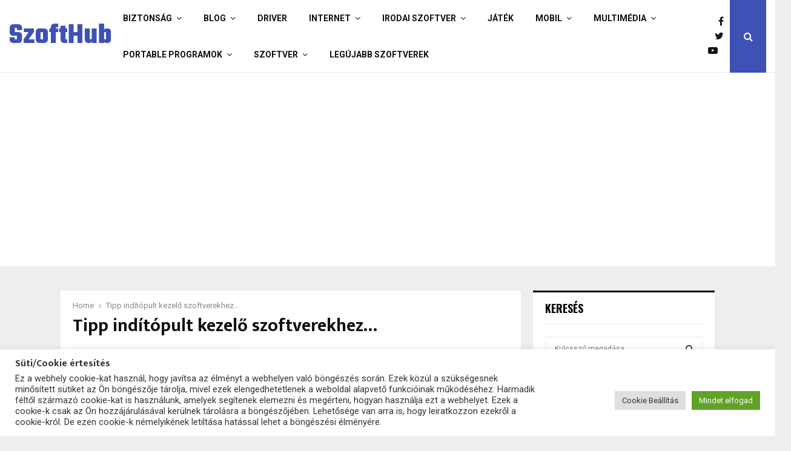

--- FILE ---
content_type: text/html; charset=UTF-8
request_url: https://szofthub.hu/cimke/tipp-inditopult-kezelo-szoftverekhez/
body_size: 22854
content:
<!DOCTYPE html>
<html lang="hu">
<head>
	<meta charset="UTF-8">
		<meta name="viewport" content="width=device-width, initial-scale=1">
		<link rel="profile" href="http://gmpg.org/xfn/11">
	<meta name='robots' content='index, follow, max-image-preview:large, max-snippet:-1, max-video-preview:-1' />

	<!-- This site is optimized with the Yoast SEO plugin v26.8 - https://yoast.com/product/yoast-seo-wordpress/ -->
	<title>Tipp indítópult kezelő szoftverekhez... - letöltés ingyen - SzoftHub.hu</title>
	<meta name="description" content="Célspecifikus elrendezés alapján elérhető szoftverek, fájlkezelők, letöltésvezérlők, multimédiás alkalmazások munkára, szórakozáshoz minden amire bármikor szükséged lehet. SzoftHub.hu" />
	<link rel="canonical" href="http://szofthub.hu/cimke/tipp-inditopult-kezelo-szoftverekhez/" />
	<link rel="next" href="http://szofthub.hu/cimke/tipp-inditopult-kezelo-szoftverekhez/page/2/" />
	<meta property="og:locale" content="hu_HU" />
	<meta property="og:type" content="article" />
	<meta property="og:title" content="Tipp indítópult kezelő szoftverekhez... - letöltés ingyen - SzoftHub.hu" />
	<meta property="og:description" content="Célspecifikus elrendezés alapján elérhető szoftverek, fájlkezelők, letöltésvezérlők, multimédiás alkalmazások munkára, szórakozáshoz minden amire bármikor szükséged lehet. SzoftHub.hu" />
	<meta property="og:url" content="http://szofthub.hu/cimke/tipp-inditopult-kezelo-szoftverekhez/" />
	<meta property="og:site_name" content="Letöltés ingyen -SzoftHub.hu" />
	<script type="application/ld+json" class="yoast-schema-graph">{"@context":"https://schema.org","@graph":[{"@type":"CollectionPage","@id":"http://szofthub.hu/cimke/tipp-inditopult-kezelo-szoftverekhez/","url":"http://szofthub.hu/cimke/tipp-inditopult-kezelo-szoftverekhez/","name":"Tipp indítópult kezelő szoftverekhez... - letöltés ingyen - SzoftHub.hu","isPartOf":{"@id":"https://szofthub.hu/#website"},"primaryImageOfPage":{"@id":"http://szofthub.hu/cimke/tipp-inditopult-kezelo-szoftverekhez/#primaryimage"},"image":{"@id":"http://szofthub.hu/cimke/tipp-inditopult-kezelo-szoftverekhez/#primaryimage"},"thumbnailUrl":"https://szofthub.hu/wp-content/uploads/Inditopult-konfiguralas-a-WinTools.net-programmal-01017876.jpg","description":"Célspecifikus elrendezés alapján elérhető szoftverek, fájlkezelők, letöltésvezérlők, multimédiás alkalmazások munkára, szórakozáshoz minden amire bármikor szükséged lehet. SzoftHub.hu","breadcrumb":{"@id":"http://szofthub.hu/cimke/tipp-inditopult-kezelo-szoftverekhez/#breadcrumb"},"inLanguage":"hu"},{"@type":"ImageObject","inLanguage":"hu","@id":"http://szofthub.hu/cimke/tipp-inditopult-kezelo-szoftverekhez/#primaryimage","url":"https://szofthub.hu/wp-content/uploads/Inditopult-konfiguralas-a-WinTools.net-programmal-01017876.jpg","contentUrl":"https://szofthub.hu/wp-content/uploads/Inditopult-konfiguralas-a-WinTools.net-programmal-01017876.jpg","width":550,"height":403},{"@type":"BreadcrumbList","@id":"http://szofthub.hu/cimke/tipp-inditopult-kezelo-szoftverekhez/#breadcrumb","itemListElement":[{"@type":"ListItem","position":1,"name":"Főoldal","item":"https://szofthub.hu/"},{"@type":"ListItem","position":2,"name":"Tipp indítópult kezelő szoftverekhez..."}]},{"@type":"WebSite","@id":"https://szofthub.hu/#website","url":"https://szofthub.hu/","name":"Letöltés ingyen - Szoftverek, programok, Freeware, Demo letöltések gyűjtőhelye - SzoftHub.hu","description":"Szoftverek, programok, Freeware, Demo letöltések gyűjtőhelye -SzoftHub.hu","potentialAction":[{"@type":"SearchAction","target":{"@type":"EntryPoint","urlTemplate":"https://szofthub.hu/?s={search_term_string}"},"query-input":{"@type":"PropertyValueSpecification","valueRequired":true,"valueName":"search_term_string"}}],"inLanguage":"hu"}]}</script>
	<!-- / Yoast SEO plugin. -->


<link rel='dns-prefetch' href='//www.googletagmanager.com' />
<link rel='dns-prefetch' href='//fonts.googleapis.com' />
<link rel="alternate" type="application/rss+xml" title="Letöltés ingyen -SzoftHub.hu &raquo; hírcsatorna" href="https://szofthub.hu/feed/" />
<link rel="alternate" type="application/rss+xml" title="Letöltés ingyen -SzoftHub.hu &raquo; hozzászólás hírcsatorna" href="https://szofthub.hu/comments/feed/" />
<link rel="alternate" type="application/rss+xml" title="Letöltés ingyen -SzoftHub.hu &raquo; Tipp indítópult kezelő szoftverekhez... címke hírcsatorna" href="https://szofthub.hu/cimke/tipp-inditopult-kezelo-szoftverekhez/feed/" />
<style id='wp-img-auto-sizes-contain-inline-css' type='text/css'>
img:is([sizes=auto i],[sizes^="auto," i]){contain-intrinsic-size:3000px 1500px}
/*# sourceURL=wp-img-auto-sizes-contain-inline-css */
</style>
<link rel='stylesheet' id='oQey-front-css-css' href='http://szofthub.hu/wp-content/plugins/oqey-gallery/css/oqeystyle.css?ver=e6ab999fea9cacf69ccd10d9845f3513' type='text/css' media='all' />
<style id='wp-emoji-styles-inline-css' type='text/css'>

	img.wp-smiley, img.emoji {
		display: inline !important;
		border: none !important;
		box-shadow: none !important;
		height: 1em !important;
		width: 1em !important;
		margin: 0 0.07em !important;
		vertical-align: -0.1em !important;
		background: none !important;
		padding: 0 !important;
	}
/*# sourceURL=wp-emoji-styles-inline-css */
</style>
<style id='wp-block-library-inline-css' type='text/css'>
:root{--wp-block-synced-color:#7a00df;--wp-block-synced-color--rgb:122,0,223;--wp-bound-block-color:var(--wp-block-synced-color);--wp-editor-canvas-background:#ddd;--wp-admin-theme-color:#007cba;--wp-admin-theme-color--rgb:0,124,186;--wp-admin-theme-color-darker-10:#006ba1;--wp-admin-theme-color-darker-10--rgb:0,107,160.5;--wp-admin-theme-color-darker-20:#005a87;--wp-admin-theme-color-darker-20--rgb:0,90,135;--wp-admin-border-width-focus:2px}@media (min-resolution:192dpi){:root{--wp-admin-border-width-focus:1.5px}}.wp-element-button{cursor:pointer}:root .has-very-light-gray-background-color{background-color:#eee}:root .has-very-dark-gray-background-color{background-color:#313131}:root .has-very-light-gray-color{color:#eee}:root .has-very-dark-gray-color{color:#313131}:root .has-vivid-green-cyan-to-vivid-cyan-blue-gradient-background{background:linear-gradient(135deg,#00d084,#0693e3)}:root .has-purple-crush-gradient-background{background:linear-gradient(135deg,#34e2e4,#4721fb 50%,#ab1dfe)}:root .has-hazy-dawn-gradient-background{background:linear-gradient(135deg,#faaca8,#dad0ec)}:root .has-subdued-olive-gradient-background{background:linear-gradient(135deg,#fafae1,#67a671)}:root .has-atomic-cream-gradient-background{background:linear-gradient(135deg,#fdd79a,#004a59)}:root .has-nightshade-gradient-background{background:linear-gradient(135deg,#330968,#31cdcf)}:root .has-midnight-gradient-background{background:linear-gradient(135deg,#020381,#2874fc)}:root{--wp--preset--font-size--normal:16px;--wp--preset--font-size--huge:42px}.has-regular-font-size{font-size:1em}.has-larger-font-size{font-size:2.625em}.has-normal-font-size{font-size:var(--wp--preset--font-size--normal)}.has-huge-font-size{font-size:var(--wp--preset--font-size--huge)}.has-text-align-center{text-align:center}.has-text-align-left{text-align:left}.has-text-align-right{text-align:right}.has-fit-text{white-space:nowrap!important}#end-resizable-editor-section{display:none}.aligncenter{clear:both}.items-justified-left{justify-content:flex-start}.items-justified-center{justify-content:center}.items-justified-right{justify-content:flex-end}.items-justified-space-between{justify-content:space-between}.screen-reader-text{border:0;clip-path:inset(50%);height:1px;margin:-1px;overflow:hidden;padding:0;position:absolute;width:1px;word-wrap:normal!important}.screen-reader-text:focus{background-color:#ddd;clip-path:none;color:#444;display:block;font-size:1em;height:auto;left:5px;line-height:normal;padding:15px 23px 14px;text-decoration:none;top:5px;width:auto;z-index:100000}html :where(.has-border-color){border-style:solid}html :where([style*=border-top-color]){border-top-style:solid}html :where([style*=border-right-color]){border-right-style:solid}html :where([style*=border-bottom-color]){border-bottom-style:solid}html :where([style*=border-left-color]){border-left-style:solid}html :where([style*=border-width]){border-style:solid}html :where([style*=border-top-width]){border-top-style:solid}html :where([style*=border-right-width]){border-right-style:solid}html :where([style*=border-bottom-width]){border-bottom-style:solid}html :where([style*=border-left-width]){border-left-style:solid}html :where(img[class*=wp-image-]){height:auto;max-width:100%}:where(figure){margin:0 0 1em}html :where(.is-position-sticky){--wp-admin--admin-bar--position-offset:var(--wp-admin--admin-bar--height,0px)}@media screen and (max-width:600px){html :where(.is-position-sticky){--wp-admin--admin-bar--position-offset:0px}}

/*# sourceURL=wp-block-library-inline-css */
</style><style id='global-styles-inline-css' type='text/css'>
:root{--wp--preset--aspect-ratio--square: 1;--wp--preset--aspect-ratio--4-3: 4/3;--wp--preset--aspect-ratio--3-4: 3/4;--wp--preset--aspect-ratio--3-2: 3/2;--wp--preset--aspect-ratio--2-3: 2/3;--wp--preset--aspect-ratio--16-9: 16/9;--wp--preset--aspect-ratio--9-16: 9/16;--wp--preset--color--black: #000000;--wp--preset--color--cyan-bluish-gray: #abb8c3;--wp--preset--color--white: #ffffff;--wp--preset--color--pale-pink: #f78da7;--wp--preset--color--vivid-red: #cf2e2e;--wp--preset--color--luminous-vivid-orange: #ff6900;--wp--preset--color--luminous-vivid-amber: #fcb900;--wp--preset--color--light-green-cyan: #7bdcb5;--wp--preset--color--vivid-green-cyan: #00d084;--wp--preset--color--pale-cyan-blue: #8ed1fc;--wp--preset--color--vivid-cyan-blue: #0693e3;--wp--preset--color--vivid-purple: #9b51e0;--wp--preset--gradient--vivid-cyan-blue-to-vivid-purple: linear-gradient(135deg,rgb(6,147,227) 0%,rgb(155,81,224) 100%);--wp--preset--gradient--light-green-cyan-to-vivid-green-cyan: linear-gradient(135deg,rgb(122,220,180) 0%,rgb(0,208,130) 100%);--wp--preset--gradient--luminous-vivid-amber-to-luminous-vivid-orange: linear-gradient(135deg,rgb(252,185,0) 0%,rgb(255,105,0) 100%);--wp--preset--gradient--luminous-vivid-orange-to-vivid-red: linear-gradient(135deg,rgb(255,105,0) 0%,rgb(207,46,46) 100%);--wp--preset--gradient--very-light-gray-to-cyan-bluish-gray: linear-gradient(135deg,rgb(238,238,238) 0%,rgb(169,184,195) 100%);--wp--preset--gradient--cool-to-warm-spectrum: linear-gradient(135deg,rgb(74,234,220) 0%,rgb(151,120,209) 20%,rgb(207,42,186) 40%,rgb(238,44,130) 60%,rgb(251,105,98) 80%,rgb(254,248,76) 100%);--wp--preset--gradient--blush-light-purple: linear-gradient(135deg,rgb(255,206,236) 0%,rgb(152,150,240) 100%);--wp--preset--gradient--blush-bordeaux: linear-gradient(135deg,rgb(254,205,165) 0%,rgb(254,45,45) 50%,rgb(107,0,62) 100%);--wp--preset--gradient--luminous-dusk: linear-gradient(135deg,rgb(255,203,112) 0%,rgb(199,81,192) 50%,rgb(65,88,208) 100%);--wp--preset--gradient--pale-ocean: linear-gradient(135deg,rgb(255,245,203) 0%,rgb(182,227,212) 50%,rgb(51,167,181) 100%);--wp--preset--gradient--electric-grass: linear-gradient(135deg,rgb(202,248,128) 0%,rgb(113,206,126) 100%);--wp--preset--gradient--midnight: linear-gradient(135deg,rgb(2,3,129) 0%,rgb(40,116,252) 100%);--wp--preset--font-size--small: 14px;--wp--preset--font-size--medium: 20px;--wp--preset--font-size--large: 32px;--wp--preset--font-size--x-large: 42px;--wp--preset--font-size--normal: 16px;--wp--preset--font-size--huge: 42px;--wp--preset--spacing--20: 0.44rem;--wp--preset--spacing--30: 0.67rem;--wp--preset--spacing--40: 1rem;--wp--preset--spacing--50: 1.5rem;--wp--preset--spacing--60: 2.25rem;--wp--preset--spacing--70: 3.38rem;--wp--preset--spacing--80: 5.06rem;--wp--preset--shadow--natural: 6px 6px 9px rgba(0, 0, 0, 0.2);--wp--preset--shadow--deep: 12px 12px 50px rgba(0, 0, 0, 0.4);--wp--preset--shadow--sharp: 6px 6px 0px rgba(0, 0, 0, 0.2);--wp--preset--shadow--outlined: 6px 6px 0px -3px rgb(255, 255, 255), 6px 6px rgb(0, 0, 0);--wp--preset--shadow--crisp: 6px 6px 0px rgb(0, 0, 0);}:where(.is-layout-flex){gap: 0.5em;}:where(.is-layout-grid){gap: 0.5em;}body .is-layout-flex{display: flex;}.is-layout-flex{flex-wrap: wrap;align-items: center;}.is-layout-flex > :is(*, div){margin: 0;}body .is-layout-grid{display: grid;}.is-layout-grid > :is(*, div){margin: 0;}:where(.wp-block-columns.is-layout-flex){gap: 2em;}:where(.wp-block-columns.is-layout-grid){gap: 2em;}:where(.wp-block-post-template.is-layout-flex){gap: 1.25em;}:where(.wp-block-post-template.is-layout-grid){gap: 1.25em;}.has-black-color{color: var(--wp--preset--color--black) !important;}.has-cyan-bluish-gray-color{color: var(--wp--preset--color--cyan-bluish-gray) !important;}.has-white-color{color: var(--wp--preset--color--white) !important;}.has-pale-pink-color{color: var(--wp--preset--color--pale-pink) !important;}.has-vivid-red-color{color: var(--wp--preset--color--vivid-red) !important;}.has-luminous-vivid-orange-color{color: var(--wp--preset--color--luminous-vivid-orange) !important;}.has-luminous-vivid-amber-color{color: var(--wp--preset--color--luminous-vivid-amber) !important;}.has-light-green-cyan-color{color: var(--wp--preset--color--light-green-cyan) !important;}.has-vivid-green-cyan-color{color: var(--wp--preset--color--vivid-green-cyan) !important;}.has-pale-cyan-blue-color{color: var(--wp--preset--color--pale-cyan-blue) !important;}.has-vivid-cyan-blue-color{color: var(--wp--preset--color--vivid-cyan-blue) !important;}.has-vivid-purple-color{color: var(--wp--preset--color--vivid-purple) !important;}.has-black-background-color{background-color: var(--wp--preset--color--black) !important;}.has-cyan-bluish-gray-background-color{background-color: var(--wp--preset--color--cyan-bluish-gray) !important;}.has-white-background-color{background-color: var(--wp--preset--color--white) !important;}.has-pale-pink-background-color{background-color: var(--wp--preset--color--pale-pink) !important;}.has-vivid-red-background-color{background-color: var(--wp--preset--color--vivid-red) !important;}.has-luminous-vivid-orange-background-color{background-color: var(--wp--preset--color--luminous-vivid-orange) !important;}.has-luminous-vivid-amber-background-color{background-color: var(--wp--preset--color--luminous-vivid-amber) !important;}.has-light-green-cyan-background-color{background-color: var(--wp--preset--color--light-green-cyan) !important;}.has-vivid-green-cyan-background-color{background-color: var(--wp--preset--color--vivid-green-cyan) !important;}.has-pale-cyan-blue-background-color{background-color: var(--wp--preset--color--pale-cyan-blue) !important;}.has-vivid-cyan-blue-background-color{background-color: var(--wp--preset--color--vivid-cyan-blue) !important;}.has-vivid-purple-background-color{background-color: var(--wp--preset--color--vivid-purple) !important;}.has-black-border-color{border-color: var(--wp--preset--color--black) !important;}.has-cyan-bluish-gray-border-color{border-color: var(--wp--preset--color--cyan-bluish-gray) !important;}.has-white-border-color{border-color: var(--wp--preset--color--white) !important;}.has-pale-pink-border-color{border-color: var(--wp--preset--color--pale-pink) !important;}.has-vivid-red-border-color{border-color: var(--wp--preset--color--vivid-red) !important;}.has-luminous-vivid-orange-border-color{border-color: var(--wp--preset--color--luminous-vivid-orange) !important;}.has-luminous-vivid-amber-border-color{border-color: var(--wp--preset--color--luminous-vivid-amber) !important;}.has-light-green-cyan-border-color{border-color: var(--wp--preset--color--light-green-cyan) !important;}.has-vivid-green-cyan-border-color{border-color: var(--wp--preset--color--vivid-green-cyan) !important;}.has-pale-cyan-blue-border-color{border-color: var(--wp--preset--color--pale-cyan-blue) !important;}.has-vivid-cyan-blue-border-color{border-color: var(--wp--preset--color--vivid-cyan-blue) !important;}.has-vivid-purple-border-color{border-color: var(--wp--preset--color--vivid-purple) !important;}.has-vivid-cyan-blue-to-vivid-purple-gradient-background{background: var(--wp--preset--gradient--vivid-cyan-blue-to-vivid-purple) !important;}.has-light-green-cyan-to-vivid-green-cyan-gradient-background{background: var(--wp--preset--gradient--light-green-cyan-to-vivid-green-cyan) !important;}.has-luminous-vivid-amber-to-luminous-vivid-orange-gradient-background{background: var(--wp--preset--gradient--luminous-vivid-amber-to-luminous-vivid-orange) !important;}.has-luminous-vivid-orange-to-vivid-red-gradient-background{background: var(--wp--preset--gradient--luminous-vivid-orange-to-vivid-red) !important;}.has-very-light-gray-to-cyan-bluish-gray-gradient-background{background: var(--wp--preset--gradient--very-light-gray-to-cyan-bluish-gray) !important;}.has-cool-to-warm-spectrum-gradient-background{background: var(--wp--preset--gradient--cool-to-warm-spectrum) !important;}.has-blush-light-purple-gradient-background{background: var(--wp--preset--gradient--blush-light-purple) !important;}.has-blush-bordeaux-gradient-background{background: var(--wp--preset--gradient--blush-bordeaux) !important;}.has-luminous-dusk-gradient-background{background: var(--wp--preset--gradient--luminous-dusk) !important;}.has-pale-ocean-gradient-background{background: var(--wp--preset--gradient--pale-ocean) !important;}.has-electric-grass-gradient-background{background: var(--wp--preset--gradient--electric-grass) !important;}.has-midnight-gradient-background{background: var(--wp--preset--gradient--midnight) !important;}.has-small-font-size{font-size: var(--wp--preset--font-size--small) !important;}.has-medium-font-size{font-size: var(--wp--preset--font-size--medium) !important;}.has-large-font-size{font-size: var(--wp--preset--font-size--large) !important;}.has-x-large-font-size{font-size: var(--wp--preset--font-size--x-large) !important;}
/*# sourceURL=global-styles-inline-css */
</style>

<style id='classic-theme-styles-inline-css' type='text/css'>
/*! This file is auto-generated */
.wp-block-button__link{color:#fff;background-color:#32373c;border-radius:9999px;box-shadow:none;text-decoration:none;padding:calc(.667em + 2px) calc(1.333em + 2px);font-size:1.125em}.wp-block-file__button{background:#32373c;color:#fff;text-decoration:none}
/*# sourceURL=/wp-includes/css/classic-themes.min.css */
</style>
<link rel='stylesheet' id='contact-form-7-css' href='https://szofthub.hu/wp-content/plugins/contact-form-7/includes/css/styles.css?ver=6.1.4' type='text/css' media='all' />
<link rel='stylesheet' id='cookie-law-info-css' href='https://szofthub.hu/wp-content/plugins/cookie-law-info/legacy/public/css/cookie-law-info-public.css?ver=3.3.9.1' type='text/css' media='all' />
<link rel='stylesheet' id='cookie-law-info-gdpr-css' href='https://szofthub.hu/wp-content/plugins/cookie-law-info/legacy/public/css/cookie-law-info-gdpr.css?ver=3.3.9.1' type='text/css' media='all' />
<link rel='stylesheet' id='parent-style-css' href='https://szofthub.hu/wp-content/themes/pennews/style.css?ver=e6ab999fea9cacf69ccd10d9845f3513' type='text/css' media='all' />
<link rel='stylesheet' id='child-style-css' href='https://szofthub.hu/wp-content/themes/pennews-child/style.css?ver=e6ab999fea9cacf69ccd10d9845f3513' type='text/css' media='all' />
<link rel='stylesheet' id='penci-font-awesome-css' href='https://szofthub.hu/wp-content/themes/pennews/css/font-awesome.min.css?ver=4.5.2' type='text/css' media='all' />
<link rel='stylesheet' id='penci-fonts-css' href='//fonts.googleapis.com/css?family=Roboto%3A300%2C300italic%2C400%2C400italic%2C500%2C500italic%2C700%2C700italic%2C800%2C800italic%7CMukta+Vaani%3A300%2C300italic%2C400%2C400italic%2C500%2C500italic%2C700%2C700italic%2C800%2C800italic%7COswald%3A300%2C300italic%2C400%2C400italic%2C500%2C500italic%2C700%2C700italic%2C800%2C800italic%7CTeko%3A300%2C300italic%2C400%2C400italic%2C500%2C500italic%2C700%2C700italic%2C800%2C800italic%3A300%2C300italic%2C400%2C400italic%2C500%2C500italic%2C700%2C700italic%2C800%2C800italic%26subset%3Dcyrillic%2Ccyrillic-ext%2Cgreek%2Cgreek-ext%2Clatin-ext&#038;ver=1.0' type='text/css' media='all' />
<link rel='stylesheet' id='penci-style-css' href='https://szofthub.hu/wp-content/themes/pennews-child/style.css?ver=6.7.4' type='text/css' media='all' />
<style id='penci-style-inline-css' type='text/css'>
.penci-block-vc.style-title-13:not(.footer-widget).style-title-center .penci-block-heading {border-right: 10px solid transparent; border-left: 10px solid transparent; }.site-branding h1, .site-branding h2 {margin: 0;}.penci-schema-markup { display: none !important; }.penci-entry-media .twitter-video { max-width: none !important; margin: 0 !important; }.penci-entry-media .fb-video { margin-bottom: 0; }.penci-entry-media .post-format-meta > iframe { vertical-align: top; }.penci-single-style-6 .penci-entry-media-top.penci-video-format-dailymotion:after, .penci-single-style-6 .penci-entry-media-top.penci-video-format-facebook:after, .penci-single-style-6 .penci-entry-media-top.penci-video-format-vimeo:after, .penci-single-style-6 .penci-entry-media-top.penci-video-format-twitter:after, .penci-single-style-7 .penci-entry-media-top.penci-video-format-dailymotion:after, .penci-single-style-7 .penci-entry-media-top.penci-video-format-facebook:after, .penci-single-style-7 .penci-entry-media-top.penci-video-format-vimeo:after, .penci-single-style-7 .penci-entry-media-top.penci-video-format-twitter:after { content: none; } .penci-single-style-5 .penci-entry-media.penci-video-format-dailymotion:after, .penci-single-style-5 .penci-entry-media.penci-video-format-facebook:after, .penci-single-style-5 .penci-entry-media.penci-video-format-vimeo:after, .penci-single-style-5 .penci-entry-media.penci-video-format-twitter:after { content: none; }@media screen and (max-width: 960px) { .penci-insta-thumb ul.thumbnails.penci_col_5 li, .penci-insta-thumb ul.thumbnails.penci_col_6 li { width: 33.33% !important; } .penci-insta-thumb ul.thumbnails.penci_col_7 li, .penci-insta-thumb ul.thumbnails.penci_col_8 li, .penci-insta-thumb ul.thumbnails.penci_col_9 li, .penci-insta-thumb ul.thumbnails.penci_col_10 li { width: 25% !important; } }.site-header.header--s12 .penci-menu-toggle-wapper,.site-header.header--s12 .header__social-search { flex: 1; }.site-header.header--s5 .site-branding {  padding-right: 0;margin-right: 40px; }.penci-block_37 .penci_post-meta { padding-top: 8px; }.penci-block_37 .penci-post-excerpt + .penci_post-meta { padding-top: 0; }.penci-hide-text-votes { display: none; }.penci-usewr-review {  border-top: 1px solid #ececec; }.penci-review-score {top: 5px; position: relative; }.penci-social-counter.penci-social-counter--style-3 .penci-social__empty a, .penci-social-counter.penci-social-counter--style-4 .penci-social__empty a, .penci-social-counter.penci-social-counter--style-5 .penci-social__empty a, .penci-social-counter.penci-social-counter--style-6 .penci-social__empty a { display: flex; justify-content: center; align-items: center; }.penci-block-error { padding: 0 20px 20px; }@media screen and (min-width: 1240px){ .penci_dis_padding_bw .penci-content-main.penci-col-4:nth-child(3n+2) { padding-right: 15px; padding-left: 15px; }}.bos_searchbox_widget_class.penci-vc-column-1 #flexi_searchbox #b_searchboxInc .b_submitButton_wrapper{ padding-top: 10px; padding-bottom: 10px; }.mfp-image-holder .mfp-close, .mfp-iframe-holder .mfp-close { background: transparent; border-color: transparent; }#main .widget .tagcloud a{ }#main .widget .tagcloud a:hover{}.penci-entry-content blockquote, .penci-entry-content q{ color:#7a7a7a; }.penci-source-via-wrap .penci-source-via-label, .tags-links-wrap .tags-links-label{color:#b2b2b2;background-color:#eeee22;}
/*# sourceURL=penci-style-inline-css */
</style>
<link rel='stylesheet' id='rating_style-css' href='https://szofthub.hu/wp-content/plugins/all-in-one-schemaorg-rich-snippets/css/jquery.rating.css?ver=e6ab999fea9cacf69ccd10d9845f3513' type='text/css' media='all' />
<style id='quads-styles-inline-css' type='text/css'>

    .quads-location ins.adsbygoogle {
        background: transparent !important;
    }.quads-location .quads_rotator_img{ opacity:1 !important;}
    .quads.quads_ad_container { display: grid; grid-template-columns: auto; grid-gap: 10px; padding: 10px; }
    .grid_image{animation: fadeIn 0.5s;-webkit-animation: fadeIn 0.5s;-moz-animation: fadeIn 0.5s;
        -o-animation: fadeIn 0.5s;-ms-animation: fadeIn 0.5s;}
    .quads-ad-label { font-size: 12px; text-align: center; color: #333;}
    .quads_click_impression { display: none;} .quads-location, .quads-ads-space{max-width:100%;} @media only screen and (max-width: 480px) { .quads-ads-space, .penci-builder-element .quads-ads-space{max-width:340px;}}
/*# sourceURL=quads-styles-inline-css */
</style>
<script type="text/javascript" src="https://szofthub.hu/wp-includes/js/jquery/jquery.min.js?ver=3.7.1" id="jquery-core-js"></script>
<script type="text/javascript" src="https://szofthub.hu/wp-includes/js/jquery/jquery-migrate.min.js?ver=3.4.1" id="jquery-migrate-js"></script>
<script type="text/javascript" id="cookie-law-info-js-extra">
/* <![CDATA[ */
var Cli_Data = {"nn_cookie_ids":[],"cookielist":[],"non_necessary_cookies":[],"ccpaEnabled":"","ccpaRegionBased":"","ccpaBarEnabled":"","strictlyEnabled":["necessary","obligatoire"],"ccpaType":"gdpr","js_blocking":"1","custom_integration":"","triggerDomRefresh":"","secure_cookies":""};
var cli_cookiebar_settings = {"animate_speed_hide":"500","animate_speed_show":"500","background":"#FFF","border":"#b1a6a6c2","border_on":"","button_1_button_colour":"#61a229","button_1_button_hover":"#4e8221","button_1_link_colour":"#fff","button_1_as_button":"1","button_1_new_win":"","button_2_button_colour":"#333","button_2_button_hover":"#292929","button_2_link_colour":"#444","button_2_as_button":"","button_2_hidebar":"","button_3_button_colour":"#dedfe0","button_3_button_hover":"#b2b2b3","button_3_link_colour":"#333333","button_3_as_button":"1","button_3_new_win":"","button_4_button_colour":"#dedfe0","button_4_button_hover":"#b2b2b3","button_4_link_colour":"#333333","button_4_as_button":"1","button_7_button_colour":"#61a229","button_7_button_hover":"#4e8221","button_7_link_colour":"#fff","button_7_as_button":"1","button_7_new_win":"","font_family":"inherit","header_fix":"","notify_animate_hide":"1","notify_animate_show":"","notify_div_id":"#cookie-law-info-bar","notify_position_horizontal":"right","notify_position_vertical":"bottom","scroll_close":"","scroll_close_reload":"","accept_close_reload":"","reject_close_reload":"","showagain_tab":"","showagain_background":"#fff","showagain_border":"#000","showagain_div_id":"#cookie-law-info-again","showagain_x_position":"100px","text":"#333333","show_once_yn":"","show_once":"10000","logging_on":"","as_popup":"","popup_overlay":"1","bar_heading_text":"S\u00fcti/Cookie \u00e9rtes\u00edt\u00e9s ","cookie_bar_as":"banner","popup_showagain_position":"bottom-right","widget_position":"left"};
var log_object = {"ajax_url":"https://szofthub.hu/wp-admin/admin-ajax.php"};
//# sourceURL=cookie-law-info-js-extra
/* ]]> */
</script>
<script type="text/javascript" src="https://szofthub.hu/wp-content/plugins/cookie-law-info/legacy/public/js/cookie-law-info-public.js?ver=3.3.9.1" id="cookie-law-info-js"></script>
<script type="text/javascript" src="https://www.googletagmanager.com/gtag/js?id=UA-15915533-9&amp;ver=e6ab999fea9cacf69ccd10d9845f3513" id="wk-analytics-script-js"></script>
<script type="text/javascript" id="wk-analytics-script-js-after">
/* <![CDATA[ */
function shouldTrack(){
var trackLoggedIn = false;
var loggedIn = false;
if(!loggedIn){
return true;
} else if( trackLoggedIn ) {
return true;
}
return false;
}
function hasWKGoogleAnalyticsCookie() {
return (new RegExp('wp_wk_ga_untrack_' + document.location.hostname)).test(document.cookie);
}
if (!hasWKGoogleAnalyticsCookie() && shouldTrack()) {
//Google Analytics
window.dataLayer = window.dataLayer || [];
function gtag(){dataLayer.push(arguments);}
gtag('js', new Date());
gtag('config', 'UA-15915533-9', { 'anonymize_ip': true });
}

//# sourceURL=wk-analytics-script-js-after
/* ]]> */
</script>
<script type="text/javascript" id="quads-scripts-js-extra">
/* <![CDATA[ */
var quads = {"version":"2.0.98.1","allowed_click":"3","quads_click_limit":"3","quads_ban_duration":"7"};
//# sourceURL=quads-scripts-js-extra
/* ]]> */
</script>
<script type="text/javascript" src="https://szofthub.hu/wp-content/plugins/quick-adsense-reloaded/assets/js/fraud_protection.min.js?ver=2.0.98.1" id="quads-scripts-js"></script>
<script type="text/javascript" src="https://szofthub.hu/wp-content/plugins/all-in-one-schemaorg-rich-snippets/js/jquery.rating.min.js?ver=e6ab999fea9cacf69ccd10d9845f3513" id="jquery_rating-js"></script>
<script></script><link rel="EditURI" type="application/rsd+xml" title="RSD" href="https://szofthub.hu/xmlrpc.php?rsd" />

<script type="text/javascript">var ajaxurl = "https://szofthub.hu/wp-admin/admin-ajax.php"</script><script type="text/javascript">
	window._wp_rp_static_base_url = 'https://wprp.zemanta.com/static/';
	window._wp_rp_wp_ajax_url = "https://szofthub.hu/wp-admin/admin-ajax.php";
	window._wp_rp_plugin_version = '3.6.4';
	window._wp_rp_post_id = '75094';
	window._wp_rp_num_rel_posts = '5';
	window._wp_rp_thumbnails = true;
	window._wp_rp_post_title = 'Ind%C3%ADt%C3%B3pult+konfigur%C3%A1l%C3%A1s+a+WinTools.net+programmal';
	window._wp_rp_post_tags = ['tipp+ind%C3%ADt%C3%B3pult+kezel%3F+szof', 'konfigur%C3%A1l%C3%A1si+tippek', 'blog', 'registri', 'program', 'pa', 'programm', 'az', 'window', 'startup', 'a'];
	window._wp_rp_promoted_content = true;
</script>
<link rel="stylesheet" href="https://szofthub.hu/wp-content/plugins/wordpress-23-related-posts-plugin/static/themes/momma.css?version=3.6.4" />
<style type="text/css">
.related_post_title {
}
ul.related_post {
}
ul.related_post li {
}
ul.related_post li a {
}
ul.related_post li img {
}</style>
<script src="//pagead2.googlesyndication.com/pagead/js/adsbygoogle.js"></script><script>document.cookie = 'quads_browser_width='+screen.width;</script><script type="application/ld+json">{
    "@context": "http:\/\/schema.org\/",
    "@type": "WebSite",
    "name": "Let\u00f6lt\u00e9s ingyen -SzoftHub.hu",
    "alternateName": "Szoftverek, programok, Freeware, Demo let\u00f6lt\u00e9sek gy\u0171jt\u0151helye -SzoftHub.hu",
    "url": "https:\/\/szofthub.hu\/"
}</script><script type="application/ld+json">{
    "@context": "http:\/\/schema.org\/",
    "@type": "WPSideBar",
    "name": "Sidebar Right",
    "alternateName": "Add widgets here to display them on blog and single",
    "url": "https:\/\/szofthub.hu\/cimke\/tipp-inditopult-kezelo-szoftverekhez"
}</script><script type="application/ld+json">{
    "@context": "http:\/\/schema.org\/",
    "@type": "WPSideBar",
    "name": "Header Signup Form",
    "alternateName": "Only use for MailChimp Sign-Up Form widget. Display your Sign-Up Form widget below the header. Please use markup we provide here: http:\/\/soledad.pencidesign.com\/soledad-document\/#widgets to display exact",
    "url": "https:\/\/szofthub.hu\/cimke\/tipp-inditopult-kezelo-szoftverekhez"
}</script><script type="application/ld+json">{
    "@context": "http:\/\/schema.org\/",
    "@type": "WPSideBar",
    "name": "Hamburger Widget Above",
    "alternateName": "Display widgets on above menu on menu hamburger",
    "url": "https:\/\/szofthub.hu\/cimke\/tipp-inditopult-kezelo-szoftverekhez"
}</script><meta property="fb:app_id" content="348280475330978"><meta name="generator" content="Powered by WPBakery Page Builder - drag and drop page builder for WordPress."/>
<link rel="icon" href="https://szofthub.hu/wp-content/uploads/favicon-1.ico" sizes="32x32" />
<link rel="icon" href="https://szofthub.hu/wp-content/uploads/favicon-1.ico" sizes="192x192" />
<link rel="apple-touch-icon" href="https://szofthub.hu/wp-content/uploads/favicon-1.ico" />
<meta name="msapplication-TileImage" content="https://szofthub.hu/wp-content/uploads/favicon-1.ico" />
		<style type="text/css" id="wp-custom-css">
			.wp-block-spacer {
    line-height: 1.5;
}		</style>
		<noscript><style> .wpb_animate_when_almost_visible { opacity: 1; }</style></noscript>	<style>
		a.custom-button.pencisc-button {
			background: transparent;
			color: #D3347B;
			border: 2px solid #D3347B;
			line-height: 36px;
			padding: 0 20px;
			font-size: 14px;
			font-weight: bold;
		}
		a.custom-button.pencisc-button:hover {
			background: #D3347B;
			color: #fff;
			border: 2px solid #D3347B;
		}
		a.custom-button.pencisc-button.pencisc-small {
			line-height: 28px;
			font-size: 12px;
		}
		a.custom-button.pencisc-button.pencisc-large {
			line-height: 46px;
			font-size: 18px;
		}
	</style>
<link rel='stylesheet' id='bsf_style-css' href='https://szofthub.hu/wp-content/plugins/all-in-one-schemaorg-rich-snippets/css/style.css?ver=e6ab999fea9cacf69ccd10d9845f3513' type='text/css' media='all' />
<link rel='stylesheet' id='cookie-law-info-table-css' href='https://szofthub.hu/wp-content/plugins/cookie-law-info/legacy/public/css/cookie-law-info-table.css?ver=3.3.9.1' type='text/css' media='all' />
</head>

<body class="archive tag tag-tipp-inditopult-kezelo-szoftverekhez tag-2094 wp-embed-responsive wp-theme-pennews wp-child-theme-pennews-child hfeed header-sticky penci_enable_ajaxsearch penci_sticky_content_sidebar blog-default sidebar-right wpb-js-composer js-comp-ver-7.1 vc_responsive">

<div id="page" class="site">
	<div class="site-header-wrapper"><header id="masthead" class="site-header header--s1" data-height="80" itemscope="itemscope" itemtype="http://schema.org/WPHeader">
	<div class="penci-container-full header-content__container">
	
<div class="site-branding">
						<h2 class="site-title"><a href="https://szofthub.hu/" rel="home">SzoftHub</a></h2>
				</div><!-- .site-branding -->	<nav id="site-navigation" class="main-navigation pencimn-slide_down" itemscope itemtype="http://schema.org/SiteNavigationElement">
	<ul id="menu-secondary-menu" class="menu"><li id="menu-item-50570" class="menu-item menu-item-type-taxonomy menu-item-object-category menu-item-has-children menu-item-50570"><a href="https://szofthub.hu/kat/biztonsag/">Biztonság</a>
<ul class="sub-menu">
	<li id="menu-item-50637" class="menu-item menu-item-type-taxonomy menu-item-object-category menu-item-50637"><a href="https://szofthub.hu/kat/biztonsag/virusirtok/">Vírusirtók</a></li>
	<li id="menu-item-50636" class="menu-item menu-item-type-taxonomy menu-item-object-category menu-item-50636"><a href="https://szofthub.hu/kat/biztonsag/tuzfalak/">Tűzfalak</a></li>
	<li id="menu-item-50635" class="menu-item menu-item-type-taxonomy menu-item-object-category menu-item-50635"><a href="https://szofthub.hu/kat/biztonsag/titkositas/">Titkosítás</a></li>
</ul>
</li>
<li id="menu-item-50571" class="menu-item menu-item-type-taxonomy menu-item-object-category menu-item-has-children menu-item-50571"><a href="https://szofthub.hu/kat/blog/">Blog</a>
<ul class="sub-menu">
	<li id="menu-item-50634" class="menu-item menu-item-type-taxonomy menu-item-object-category menu-item-50634"><a href="https://szofthub.hu/kat/blog/szoftvertesztek-review/">Szoftvertesztek</a></li>
</ul>
</li>
<li id="menu-item-50572" class="menu-item menu-item-type-taxonomy menu-item-object-category menu-item-50572"><a href="https://szofthub.hu/kat/driver/">Driver</a></li>
<li id="menu-item-50573" class="menu-item menu-item-type-taxonomy menu-item-object-category menu-item-has-children menu-item-50573"><a href="https://szofthub.hu/kat/internet/">Internet</a>
<ul class="sub-menu">
	<li id="menu-item-50575" class="menu-item menu-item-type-taxonomy menu-item-object-category menu-item-50575"><a href="https://szofthub.hu/kat/internet/bongeszok/">Böngészők</a></li>
	<li id="menu-item-50574" class="menu-item menu-item-type-taxonomy menu-item-object-category menu-item-has-children menu-item-50574"><a href="https://szofthub.hu/kat/internet/bongeszo-kiegeszitok/">Böngésző Kiegészítők</a>
	<ul class="sub-menu">
		<li id="menu-item-50578" class="menu-item menu-item-type-taxonomy menu-item-object-category menu-item-50578"><a href="https://szofthub.hu/kat/internet/letoltesvezerlo/">Letöltésvezérlő</a></li>
	</ul>
</li>
	<li id="menu-item-50641" class="menu-item menu-item-type-taxonomy menu-item-object-category menu-item-50641"><a href="https://szofthub.hu/kat/internet/videotelefonalas-chat/">Videotelefonálás Chat</a></li>
	<li id="menu-item-50576" class="menu-item menu-item-type-taxonomy menu-item-object-category menu-item-50576"><a href="https://szofthub.hu/kat/internet/ftp/">FTP</a></li>
	<li id="menu-item-50577" class="menu-item menu-item-type-taxonomy menu-item-object-category menu-item-50577"><a href="https://szofthub.hu/kat/internet/keresooptimalizalas/">Keresőoptimalizálás</a></li>
	<li id="menu-item-50579" class="menu-item menu-item-type-taxonomy menu-item-object-category menu-item-50579"><a href="https://szofthub.hu/kat/internet/levelezo-programok/">Levelező Programok</a></li>
</ul>
</li>
<li id="menu-item-50580" class="menu-item menu-item-type-taxonomy menu-item-object-category menu-item-has-children menu-item-50580"><a href="https://szofthub.hu/kat/irodai-szoftver/">Irodai szoftver</a>
<ul class="sub-menu">
	<li id="menu-item-50618" class="menu-item menu-item-type-taxonomy menu-item-object-category menu-item-50618"><a href="https://szofthub.hu/kat/irodai-szoftver/pdf/">PDF</a></li>
	<li id="menu-item-50619" class="menu-item menu-item-type-taxonomy menu-item-object-category menu-item-50619"><a href="https://szofthub.hu/kat/irodai-szoftver/penzugy/">Pénzügy</a></li>
	<li id="menu-item-50620" class="menu-item menu-item-type-taxonomy menu-item-object-category menu-item-50620"><a href="https://szofthub.hu/kat/irodai-szoftver/szovegszerkesztok/">Szövegszerkesztők</a></li>
	<li id="menu-item-50621" class="menu-item menu-item-type-taxonomy menu-item-object-category menu-item-50621"><a href="https://szofthub.hu/kat/irodai-szoftver/tomorito/">Tömörítő</a></li>
</ul>
</li>
<li id="menu-item-50581" class="menu-item menu-item-type-taxonomy menu-item-object-category menu-item-50581"><a href="https://szofthub.hu/kat/jatek/">Játék</a></li>
<li id="menu-item-50582" class="menu-item menu-item-type-taxonomy menu-item-object-category menu-item-has-children menu-item-50582"><a href="https://szofthub.hu/kat/mobil/">Mobil</a>
<ul class="sub-menu">
	<li id="menu-item-50583" class="menu-item menu-item-type-taxonomy menu-item-object-category menu-item-has-children menu-item-50583"><a href="https://szofthub.hu/kat/android-programok/">Android Programok</a>
	<ul class="sub-menu">
		<li id="menu-item-50640" class="menu-item menu-item-type-taxonomy menu-item-object-category menu-item-50640"><a href="https://szofthub.hu/kat/android-programok/video-android-programok/">Android videó Lejátszók</a></li>
		<li id="menu-item-50584" class="menu-item menu-item-type-taxonomy menu-item-object-category menu-item-50584"><a href="https://szofthub.hu/kat/android-programok/android-bongeszo/">Android böngésző</a></li>
		<li id="menu-item-50585" class="menu-item menu-item-type-taxonomy menu-item-object-category menu-item-50585"><a href="https://szofthub.hu/kat/android-programok/android-karbantarto/">Android karbantartó</a></li>
		<li id="menu-item-50586" class="menu-item menu-item-type-taxonomy menu-item-object-category menu-item-50586"><a href="https://szofthub.hu/kat/android-programok/android-letoltesvezerlo/">Android letöltésvezérlő</a></li>
		<li id="menu-item-50587" class="menu-item menu-item-type-taxonomy menu-item-object-category menu-item-50587"><a href="https://szofthub.hu/kat/android-programok/kommunikacio/">Kommunikáció</a></li>
		<li id="menu-item-50588" class="menu-item menu-item-type-taxonomy menu-item-object-category menu-item-50588"><a href="https://szofthub.hu/kat/mobil/mobil-segedek/">Mobil segédek</a></li>
	</ul>
</li>
</ul>
</li>
<li id="menu-item-50589" class="menu-item menu-item-type-taxonomy menu-item-object-category menu-item-has-children menu-item-50589"><a href="https://szofthub.hu/kat/multimedia/">Multimédia</a>
<ul class="sub-menu">
	<li id="menu-item-50638" class="menu-item menu-item-type-taxonomy menu-item-object-category menu-item-50638"><a href="https://szofthub.hu/kat/multimedia/video/">Videó</a></li>
	<li id="menu-item-50639" class="menu-item menu-item-type-taxonomy menu-item-object-category menu-item-50639"><a href="https://szofthub.hu/kat/multimedia/zenelejatszo/">Zenelejátszó</a></li>
	<li id="menu-item-50590" class="menu-item menu-item-type-taxonomy menu-item-object-category menu-item-50590"><a href="https://szofthub.hu/kat/multimedia/cd-dvd/">CD/DVD</a></li>
	<li id="menu-item-50591" class="menu-item menu-item-type-taxonomy menu-item-object-category menu-item-50591"><a href="https://szofthub.hu/kat/multimedia/dj-programok/">DJ Programok</a></li>
	<li id="menu-item-50592" class="menu-item menu-item-type-taxonomy menu-item-object-category menu-item-50592"><a href="https://szofthub.hu/kat/multimedia/grafika/">Grafika</a></li>
	<li id="menu-item-50593" class="menu-item menu-item-type-taxonomy menu-item-object-category menu-item-50593"><a href="https://szofthub.hu/kat/multimedia/kepkezelok/">Képkezelők</a></li>
	<li id="menu-item-50594" class="menu-item menu-item-type-taxonomy menu-item-object-category menu-item-50594"><a href="https://szofthub.hu/kat/multimedia/keplopok/">Képlopók</a></li>
	<li id="menu-item-50595" class="menu-item menu-item-type-taxonomy menu-item-object-category menu-item-50595"><a href="https://szofthub.hu/kat/multimedia/konvertalo-programok/">Konvertáló programok</a></li>
</ul>
</li>
<li id="menu-item-50607" class="menu-item menu-item-type-taxonomy menu-item-object-category menu-item-has-children menu-item-50607"><a href="https://szofthub.hu/kat/portable-programok/">Portable programok</a>
<ul class="sub-menu">
	<li id="menu-item-50596" class="menu-item menu-item-type-taxonomy menu-item-object-category menu-item-has-children menu-item-50596"><a href="https://szofthub.hu/kat/portable-programok/c46-biztonsag/">Biztonság</a>
	<ul class="sub-menu">
		<li id="menu-item-50631" class="menu-item menu-item-type-taxonomy menu-item-object-category menu-item-50631"><a href="https://szofthub.hu/kat/portable-programok/c46-biztonsag/c56-titkositas/">Portable titkosítás</a></li>
		<li id="menu-item-50632" class="menu-item menu-item-type-taxonomy menu-item-object-category menu-item-50632"><a href="https://szofthub.hu/kat/portable-programok/c46-biztonsag/c55-virusirto/">Portable vírusirtók</a></li>
	</ul>
</li>
	<li id="menu-item-50599" class="menu-item menu-item-type-taxonomy menu-item-object-category menu-item-has-children menu-item-50599"><a href="https://szofthub.hu/kat/portable-programok/c47-multimedia/">Multimédia</a>
	<ul class="sub-menu">
		<li id="menu-item-50606" class="menu-item menu-item-type-taxonomy menu-item-object-category menu-item-50606"><a href="https://szofthub.hu/kat/portable-programok/c47-multimedia/c57-kepkezelok/">Képkezelők</a></li>
		<li id="menu-item-50627" class="menu-item menu-item-type-taxonomy menu-item-object-category menu-item-50627"><a href="https://szofthub.hu/kat/portable-programok/c47-multimedia/c58-cd-dvd/">Portable CD/DVD</a></li>
		<li id="menu-item-50629" class="menu-item menu-item-type-taxonomy menu-item-object-category menu-item-50629"><a href="https://szofthub.hu/kat/portable-programok/c47-multimedia/c61-konvertalok/">Portable konvertálók</a></li>
		<li id="menu-item-50630" class="menu-item menu-item-type-taxonomy menu-item-object-category menu-item-50630"><a href="https://szofthub.hu/kat/portable-programok/c47-multimedia/c60-video/">Portable Videó lejátszók</a></li>
		<li id="menu-item-50628" class="menu-item menu-item-type-taxonomy menu-item-object-category menu-item-50628"><a href="https://szofthub.hu/kat/portable-programok/c47-multimedia/c59-keplopok/">Portable képlopók</a></li>
	</ul>
</li>
	<li id="menu-item-50598" class="menu-item menu-item-type-taxonomy menu-item-object-category menu-item-has-children menu-item-50598"><a href="https://szofthub.hu/kat/portable-programok/irodai/">Irodai</a>
	<ul class="sub-menu">
		<li id="menu-item-50633" class="menu-item menu-item-type-taxonomy menu-item-object-category menu-item-50633"><a href="https://szofthub.hu/kat/portable-programok/irodai/c65-tomoritok/">Portable tömörítők</a></li>
	</ul>
</li>
	<li id="menu-item-50597" class="menu-item menu-item-type-taxonomy menu-item-object-category menu-item-has-children menu-item-50597"><a href="https://szofthub.hu/kat/portable-programok/c45-internet/">Internet</a>
	<ul class="sub-menu">
		<li id="menu-item-50605" class="menu-item menu-item-type-taxonomy menu-item-object-category menu-item-has-children menu-item-50605"><a href="https://szofthub.hu/kat/portable-programok/c45-internet/internet-kiegeszitok/">Internet kiegészítők</a>
		<ul class="sub-menu">
			<li id="menu-item-50624" class="menu-item menu-item-type-taxonomy menu-item-object-category menu-item-50624"><a href="https://szofthub.hu/kat/portable-programok/c45-internet/c53-csevegok/">Portable Csevegők</a></li>
			<li id="menu-item-50625" class="menu-item menu-item-type-taxonomy menu-item-object-category menu-item-50625"><a href="https://szofthub.hu/kat/portable-programok/c45-internet/c52-ftp/">Portable FTP</a></li>
			<li id="menu-item-50622" class="menu-item menu-item-type-taxonomy menu-item-object-category menu-item-50622"><a href="https://szofthub.hu/kat/portable-programok/c45-internet/c51-bongeszok/">Portable Böngészők</a></li>
			<li id="menu-item-50626" class="menu-item menu-item-type-taxonomy menu-item-object-category menu-item-50626"><a href="https://szofthub.hu/kat/portable-programok/c45-internet/c54-letoltesvezerlo/">Portable letöltésvezérlők</a></li>
		</ul>
</li>
	</ul>
</li>
	<li id="menu-item-50608" class="menu-item menu-item-type-taxonomy menu-item-object-category menu-item-has-children menu-item-50608"><a href="https://szofthub.hu/kat/portable-programok/c48-karbantartok/">Portable karbantartók</a>
	<ul class="sub-menu">
		<li id="menu-item-50609" class="menu-item menu-item-type-taxonomy menu-item-object-category menu-item-50609"><a href="https://szofthub.hu/kat/portable-programok/c48-karbantartok/c63-tisztitok/">Portable tisztítók</a></li>
		<li id="menu-item-50610" class="menu-item menu-item-type-taxonomy menu-item-object-category menu-item-50610"><a href="https://szofthub.hu/kat/portable-programok/c48-karbantartok/c62-toredezettsegmentesitok/">Portable töredezettségmentesítők</a></li>
		<li id="menu-item-50611" class="menu-item menu-item-type-taxonomy menu-item-object-category menu-item-50611"><a href="https://szofthub.hu/kat/portable-programok/c48-karbantartok/c64-uninstaller/">Portable uninstaller</a></li>
	</ul>
</li>
</ul>
</li>
<li id="menu-item-50612" class="menu-item menu-item-type-taxonomy menu-item-object-category menu-item-has-children menu-item-50612"><a href="https://szofthub.hu/kat/szoftver/">Szoftver</a>
<ul class="sub-menu">
	<li id="menu-item-50603" class="menu-item menu-item-type-taxonomy menu-item-object-category menu-item-has-children menu-item-50603"><a href="https://szofthub.hu/kat/szoftver/c35-karbantarto-szoftverek/">Karbantartó szoftverek</a>
	<ul class="sub-menu">
		<li id="menu-item-50601" class="menu-item menu-item-type-taxonomy menu-item-object-category menu-item-50601"><a href="https://szofthub.hu/kat/szoftver/c37-boot-manager/">Boot Manager</a></li>
		<li id="menu-item-50600" class="menu-item menu-item-type-taxonomy menu-item-object-category menu-item-50600"><a href="https://szofthub.hu/kat/szoftver/c31-biztonsagi-mentes/">Biztonsági mentés</a></li>
		<li id="menu-item-50613" class="menu-item menu-item-type-taxonomy menu-item-object-category menu-item-50613"><a href="https://szofthub.hu/kat/szoftver/c71-registry/">Registry</a></li>
		<li id="menu-item-50614" class="menu-item menu-item-type-taxonomy menu-item-object-category menu-item-50614"><a href="https://szofthub.hu/kat/szoftver/c66-toredezettsegmentesitok/">Töredezettségmentesítő</a></li>
		<li id="menu-item-50615" class="menu-item menu-item-type-taxonomy menu-item-object-category menu-item-50615"><a href="https://szofthub.hu/kat/szoftver/c73-torolt-adat/">Törölt adat</a></li>
		<li id="menu-item-50616" class="menu-item menu-item-type-taxonomy menu-item-object-category menu-item-50616"><a href="https://szofthub.hu/kat/szoftver/uninstall/">Uninstaller</a></li>
		<li id="menu-item-50617" class="menu-item menu-item-type-taxonomy menu-item-object-category menu-item-has-children menu-item-50617"><a href="https://szofthub.hu/kat/szoftver/c70-windows-tools/">Windows Tools</a>
		<ul class="sub-menu">
			<li id="menu-item-50604" class="menu-item menu-item-type-taxonomy menu-item-object-category menu-item-has-children menu-item-50604"><a href="https://szofthub.hu/kat/szoftver/operacios-rendszer/">Operációs rendszer</a>
			<ul class="sub-menu">
				<li id="menu-item-50642" class="menu-item menu-item-type-taxonomy menu-item-object-category menu-item-50642"><a href="https://szofthub.hu/kat/linux/">Linux</a></li>
			</ul>
</li>
			<li id="menu-item-50602" class="menu-item menu-item-type-taxonomy menu-item-object-category menu-item-50602"><a href="https://szofthub.hu/kat/szoftver/emulator/">Emulátor</a></li>
		</ul>
</li>
	</ul>
</li>
</ul>
</li>
<li id="menu-item-71923" class="menu-item menu-item-type-post_type menu-item-object-page current_page_parent menu-item-71923"><a href="https://szofthub.hu/legujabb-szoftverek/">Legújabb szoftverek</a></li>
</ul>
</nav><!-- #site-navigation -->
	<div class="header__social-search">
				<div class="header__search" id="top-search">
			<a class="search-click"><i class="fa fa-search"></i></a>
			<div class="show-search">
	<div class="show-search__content">
		<form method="get" class="search-form" action="https://szofthub.hu/">
			<label>
				<span class="screen-reader-text">Search for:</span>

								<input id="penci-header-search" type="search" class="search-field" placeholder="Kulcsszó megadása…" value="" name="s" autocomplete="off">
			</label>
			<button type="submit" class="search-submit">
				<i class="fa fa-search"></i>
				<span class="screen-reader-text">Search</span>
			</button>
		</form>
		<div class="penci-ajax-search-results">
			<div id="penci-ajax-search-results-wrapper" class="penci-ajax-search-results-wrapper"></div>
		</div>
	</div>
</div>		</div>
	
			<div class="header__social-media">
			<div class="header__content-social-media">

			<a class="social-media-item socail_media__facebook" target="_blank" href="#" title="Facebook" rel="noopener"><span class="socail-media-item__content"><i class="fa fa-facebook"></i><span class="social_title screen-reader-text">Facebook</span></span></a><a class="social-media-item socail_media__twitter" target="_blank" href="#" title="Twitter" rel="noopener"><span class="socail-media-item__content"><i class="fa fa-twitter"></i><span class="social_title screen-reader-text">Twitter</span></span></a><a class="social-media-item socail_media__youtube" target="_blank" href="#" title="Youtube" rel="noopener"><span class="socail-media-item__content"><i class="fa fa-youtube-play"></i><span class="social_title screen-reader-text">Youtube</span></span></a>						</div>
		</div>
	
</div>

	</div>
</header><!-- #masthead -->
</div><div class="penci-header-mobile" >
	<div class="penci-header-mobile_container">
        <button class="menu-toggle navbar-toggle" aria-expanded="false"><span class="screen-reader-text">Primary Menu</span><i class="fa fa-bars"></i></button>
								<div class="site-branding"><div class="site-title"><a href="https://szofthub.hu/" rel="home">SzoftHub</a></div></div>
								<div class="header__search-mobile header__search" id="top-search-mobile">
				<a class="search-click"><i class="fa fa-search"></i></a>
				<div class="show-search">
					<div class="show-search__content">
						<form method="get" class="search-form" action="https://szofthub.hu/">
							<label>
								<span class="screen-reader-text">Search for:</span>
																<input  type="text" id="penci-search-field-mobile" class="search-field penci-search-field-mobile" placeholder="Kulcsszó megadása…" value="" name="s" autocomplete="off">
							</label>
							<button type="submit" class="search-submit">
								<i class="fa fa-search"></i>
								<span class="screen-reader-text">Search</span>
							</button>
						</form>
						<div class="penci-ajax-search-results">
							<div class="penci-ajax-search-results-wrapper"></div>
													</div>
					</div>
				</div>
			</div>
			</div>
</div>		<div class="penci-header-signup-form penci-header-signup-form-fullwidth">
		<div class="penci-header-signup-inner penci-container-fluid">
			<div id="custom_html-4" class="widget_text penci-block-vc penci-mailchimp mailchimp_style-3 widget_custom_html"><div class="textwidget custom-html-widget"><script async src="https://pagead2.googlesyndication.com/pagead/js/adsbygoogle.js?client=ca-pub-2750772180631676"
     crossorigin="anonymous"></script>
<!-- Szofthub widget -->
<ins class="adsbygoogle"
     style="display:block"
     data-ad-client="ca-pub-2750772180631676"
     data-ad-slot="4646898871"
     data-ad-format="auto"
     data-full-width-responsive="true"></ins>
<script>
     (adsbygoogle = window.adsbygoogle || []).push({});
</script></div></div>		</div>
	</div>
	<div id="content" class="site-content">
	<div id="primary" class="content-area penci-archive">
		<main id="main" class="site-main" >
			<div class="penci-container">
				<div class="penci-container__content penci-con_sb2_sb1">
					<div class="penci-wide-content penci-content-novc penci-sticky-content">
						<div class="theiaStickySidebar">
						<div  id="penci-archive__content" class="penci-archive__content penci-layout-blog-default">
														<div class="penci_breadcrumbs "><ul itemscope itemtype="http://schema.org/BreadcrumbList"><li itemprop="itemListElement" itemscope itemtype="http://schema.org/ListItem"><a class="home" href="https://szofthub.hu" itemprop="item"><span itemprop="name">Home</span></a><meta itemprop="position" content="1" /></li><li itemprop="itemListElement" itemscope itemtype="http://schema.org/ListItem"><i class="fa fa-angle-right"></i><a href="https://szofthub.hu/cimke/tipp-inditopult-kezelo-szoftverekhez/" itemprop="item"><span itemprop="name">Tipp indítópult kezelő szoftverekhez...</span></a><meta itemprop="position" content="2" /></li></ul></div>															<header class="entry-header penci-entry-header penci-archive-entry-header">
									<h1 class="page-title penci-page-title penci-title-">Tipp indítópult kezelő szoftverekhez&#8230;</h1>								</header>
																					<div class="penci-archive__list_posts">
								<article class="penci-imgtype-landscape post-75094 post type-post status-publish format-standard has-post-thumbnail hentry category-blog tag-konfiguralasi-tippek tag-tipp-inditopult-kezelo-szoftverekhez penci-post-item">

	<div class="article_content penci_media_object">
					<div class="entry-media penci_mobj__img">
				<a class="penci-link-post penci-image-holder penci-lazy" href="https://szofthub.hu/inditopult-konfiguralas-a-wintools-net-programmal-13870/" data-src="https://szofthub.hu/wp-content/uploads/Inditopult-konfiguralas-a-WinTools.net-programmal-01017876-480x320.jpg"></a>
											</div>
				<div class="entry-text penci_mobj__body">
			<header class="entry-header">
				<h2 class="entry-title"><a href="https://szofthub.hu/inditopult-konfiguralas-a-wintools-net-programmal-13870/" rel="bookmark">Indítópult konfigurálás a WinTools.net programmal</a></h2><div class="penci-schema-markup"><span class="author vcard"><a class="url fn n" href="https://szofthub.hu/author/kicc/">Elek Béla</a></span><time class="entry-date published" datetime="2026-01-01T07:05:00+01:00">2026-01-01</time><time class="updated" datetime="2026-01-01T19:25:20+01:00">2026-01-01</time></div>					<div class="entry-meta">
						<span class="entry-meta-item penci-posted-on"><i class="fa fa-clock-o"></i><a href="https://szofthub.hu/inditopult-konfiguralas-a-wintools-net-programmal-13870/" rel="bookmark"><time class="entry-date published" datetime="2026-01-01T07:05:00+01:00">2026-01-01</time><time class="updated" datetime="2026-01-01T19:25:20+01:00">2026-01-01</time></a></span><span class="entry-meta-item penci-comment-count"><a class="penci_pmeta-link" href="https://szofthub.hu/inditopult-konfiguralas-a-wintools-net-programmal-13870/#respond"><i class="la la-comments"></i>0</a></span>					</div><!-- .entry-meta -->
								</header><!-- .entry-header -->
			<div class="entry-content">A Windows indítási szolgáltatásának optimalizálása az egyik módszer a számítógép hatékonyságának a növeléséhez. A WinTools.net StartUp szolgáltatása professzionális funkciókat biztosít a fölösleges szoftverek letiltásához. A szoftver megakadályozza a háttérben futó, sokszor felesleges segédprogramok elindulását....</div>			<div class="penci-pmore-link"><a href="https://szofthub.hu/inditopult-konfiguralas-a-wintools-net-programmal-13870/" class="more-link button"><span>Bővebben</span></a></div>			<footer class="entry-footer">
				<span class="tags-links penci-tags-links"><a href="https://szofthub.hu/cimke/konfiguralasi-tippek/" rel="tag">Konfigurálási tippek</a><a href="https://szofthub.hu/cimke/tipp-inditopult-kezelo-szoftverekhez/" rel="tag">Tipp indítópult kezelő szoftverekhez...</a></span>			</footer><!-- .entry-footer -->
		</div>
	</div>
</article><!-- #post-## -->
<article class="penci-imgtype-landscape post-74519 post type-post status-publish format-standard has-post-thumbnail hentry category-blog tag-karbantartasi-tippek tag-konfiguralasi-tippek tag-tipp-inditopult-kezelo-szoftverekhez penci-post-item">

	<div class="article_content penci_media_object">
					<div class="entry-media penci_mobj__img">
				<a class="penci-link-post penci-image-holder penci-lazy" href="https://szofthub.hu/igy-menedzseld-az-automatikusan-indulo-programokat-az-advanced-systemcare-free-konfiguralojaval-13781/" data-src="https://szofthub.hu/wp-content/uploads/igy-menedzseld-az-automatikusan-indulo-programokat-az-Advanced-SystemCare-Free-konfiguralojaval-102373876-480x320.jpg"></a>
											</div>
				<div class="entry-text penci_mobj__body">
			<header class="entry-header">
				<h2 class="entry-title"><a href="https://szofthub.hu/igy-menedzseld-az-automatikusan-indulo-programokat-az-advanced-systemcare-free-konfiguralojaval-13781/" rel="bookmark">Így menedzseld az automatikusan induló programokat az Advanced SystemCare Free konfigurálójával</a></h2><div class="penci-schema-markup"><span class="author vcard"><a class="url fn n" href="https://szofthub.hu/author/kicc/">Elek Béla</a></span><time class="entry-date published" datetime="2025-10-23T07:29:00+02:00">2025-10-23</time><time class="updated" datetime="2025-11-10T17:50:42+01:00">2025-11-10</time></div>					<div class="entry-meta">
						<span class="entry-meta-item penci-posted-on"><i class="fa fa-clock-o"></i><a href="https://szofthub.hu/igy-menedzseld-az-automatikusan-indulo-programokat-az-advanced-systemcare-free-konfiguralojaval-13781/" rel="bookmark"><time class="entry-date published" datetime="2025-10-23T07:29:00+02:00">2025-10-23</time><time class="updated" datetime="2025-11-10T17:50:42+01:00">2025-11-10</time></a></span><span class="entry-meta-item penci-comment-count"><a class="penci_pmeta-link" href="https://szofthub.hu/igy-menedzseld-az-automatikusan-indulo-programokat-az-advanced-systemcare-free-konfiguralojaval-13781/#respond"><i class="la la-comments"></i>0</a></span>					</div><!-- .entry-meta -->
								</header><!-- .entry-header -->
			<div class="entry-content">A szoftver az ASC ingyenes verziója is tartalmaz egy remek teljesítményoptimalizáló eszközt, az indítópult kezelőt, amely alapvető fontosságú a Windows rendszer sebességének és hatékonyságának megőrzéséhez. Amikor a számítógép elindul, számos program és szolgáltatás próbál meg automatikusan elindulni. Ezek a tételek, bár némelyikük szükséges a rendszer működéséhez, gyakran feleslegesen lassítják a CPU-t. Érezhetően lelassítja a rendszer indítási idejét és a későbbi működést. Az Advanced SystemCare Free modulja éppen ezeknek a nem kívánatos indítási folyamatoknak az azonosítását és hatékony kezelését teszi lehetővé....</div>			<div class="penci-pmore-link"><a href="https://szofthub.hu/igy-menedzseld-az-automatikusan-indulo-programokat-az-advanced-systemcare-free-konfiguralojaval-13781/" class="more-link button"><span>Bővebben</span></a></div>			<footer class="entry-footer">
				<span class="tags-links penci-tags-links"><a href="https://szofthub.hu/cimke/karbantartasi-tippek/" rel="tag">Karbantartási tippek</a><a href="https://szofthub.hu/cimke/konfiguralasi-tippek/" rel="tag">Konfigurálási tippek</a><a href="https://szofthub.hu/cimke/tipp-inditopult-kezelo-szoftverekhez/" rel="tag">Tipp indítópult kezelő szoftverekhez...</a></span>			</footer><!-- .entry-footer -->
		</div>
	</div>
</article><!-- #post-## -->
<div class="penci-infeed_ad penci-post-item"><script async src="https://pagead2.googlesyndication.com/pagead/js/adsbygoogle.js?client=ca-pub-2750772180631676"
     crossorigin="anonymous"></script>
<!-- Szofthub widget -->
<ins class="adsbygoogle"
     style="display:block"
     data-ad-client="ca-pub-2750772180631676"
     data-ad-slot="4646898871"
     data-ad-format="auto"
     data-full-width-responsive="true"></ins>
<script>
     (adsbygoogle = window.adsbygoogle || []).push({});
</script></div><article class="penci-imgtype-landscape post-73544 post type-post status-publish format-standard has-post-thumbnail hentry category-blog tag-konfiguralasi-tippek tag-tipp-inditopult-kezelo-szoftverekhez penci-post-item">

	<div class="article_content penci_media_object">
					<div class="entry-media penci_mobj__img">
				<a class="penci-link-post penci-image-holder penci-lazy" href="https://szofthub.hu/tovabbi-lenduletet-adhatunk-a-windows-rendszernek-az-argente-startup-manager-inditopult-kezelo-programmal-13678/" data-src="https://szofthub.hu/wp-content/uploads/Tovabbi-lenduletet-adhatunk-a-Windows-rendszernek-az-Argente-StartUp-Manager-inditopult-kezelo-programmal-06197376-480x320.jpg"></a>
											</div>
				<div class="entry-text penci_mobj__body">
			<header class="entry-header">
				<h2 class="entry-title"><a href="https://szofthub.hu/tovabbi-lenduletet-adhatunk-a-windows-rendszernek-az-argente-startup-manager-inditopult-kezelo-programmal-13678/" rel="bookmark">További lendületet adhatunk a Windows rendszernek az Argente StartUp Manager indítópult kezelő programmal</a></h2><div class="penci-schema-markup"><span class="author vcard"><a class="url fn n" href="https://szofthub.hu/author/kicc/">Elek Béla</a></span><time class="entry-date published" datetime="2025-06-19T07:29:00+02:00">2025-06-19</time><time class="updated" datetime="2025-06-19T21:01:24+02:00">2025-06-19</time></div>					<div class="entry-meta">
						<span class="entry-meta-item penci-posted-on"><i class="fa fa-clock-o"></i><a href="https://szofthub.hu/tovabbi-lenduletet-adhatunk-a-windows-rendszernek-az-argente-startup-manager-inditopult-kezelo-programmal-13678/" rel="bookmark"><time class="entry-date published" datetime="2025-06-19T07:29:00+02:00">2025-06-19</time><time class="updated" datetime="2025-06-19T21:01:24+02:00">2025-06-19</time></a></span><span class="entry-meta-item penci-comment-count"><a class="penci_pmeta-link" href="https://szofthub.hu/tovabbi-lenduletet-adhatunk-a-windows-rendszernek-az-argente-startup-manager-inditopult-kezelo-programmal-13678/#respond"><i class="la la-comments"></i>0</a></span>					</div><!-- .entry-meta -->
								</header><!-- .entry-header -->
			<div class="entry-content">Probléma nélküli Windows rendszer futtatásához és a sebesség fenntartásához kulcsfontosságú az automatikusan induló programok konfigurálási műveletei. Egy halom olyan program és szolgáltatás töltődik be a számítógépen, ami lassíthatja az indítást és rontja az erőforrást. Az Argente StartUp Manager teljes mértékben konfigurálni tudja az indítópult tartalmát. Akár szűrő funkcióval is ki tudjuk listázni, a szoftvereinket importálhatjuk, illetve le tudjuk a nem kellőket tiltani....</div>			<div class="penci-pmore-link"><a href="https://szofthub.hu/tovabbi-lenduletet-adhatunk-a-windows-rendszernek-az-argente-startup-manager-inditopult-kezelo-programmal-13678/" class="more-link button"><span>Bővebben</span></a></div>			<footer class="entry-footer">
				<span class="tags-links penci-tags-links"><a href="https://szofthub.hu/cimke/konfiguralasi-tippek/" rel="tag">Konfigurálási tippek</a><a href="https://szofthub.hu/cimke/tipp-inditopult-kezelo-szoftverekhez/" rel="tag">Tipp indítópult kezelő szoftverekhez...</a></span>			</footer><!-- .entry-footer -->
		</div>
	</div>
</article><!-- #post-## -->
<article class="penci-imgtype-landscape post-72253 post type-post status-publish format-standard has-post-thumbnail hentry category-blog tag-konfiguralasi-tippek tag-tipp-inditopult-kezelo-szoftverekhez penci-post-item">

	<div class="article_content penci_media_object">
					<div class="entry-media penci_mobj__img">
				<a class="penci-link-post penci-image-holder penci-lazy" href="https://szofthub.hu/az-inditopult-tartalmat-erhetjuk-el-a-startcleaner-konfiguralo-programmal-13600/" data-src="https://szofthub.hu/wp-content/uploads/Az-inditopult-tartalmat-erhetjuk-el-a-StartCleaner-konfiguralo-programmal-02017435-480x320.jpg"></a>
											</div>
				<div class="entry-text penci_mobj__body">
			<header class="entry-header">
				<h2 class="entry-title"><a href="https://szofthub.hu/az-inditopult-tartalmat-erhetjuk-el-a-startcleaner-konfiguralo-programmal-13600/" rel="bookmark">Az indítópult tartalmát érhetjük el a StartCleaner konfiguráló programmal</a></h2><div class="penci-schema-markup"><span class="author vcard"><a class="url fn n" href="https://szofthub.hu/author/kicc/">Elek Béla</a></span><time class="entry-date published" datetime="2025-02-01T07:01:00+01:00">2025-02-01</time><time class="updated" datetime="2025-04-20T16:07:37+02:00">2025-04-20</time></div>					<div class="entry-meta">
						<span class="entry-meta-item penci-posted-on"><i class="fa fa-clock-o"></i><a href="https://szofthub.hu/az-inditopult-tartalmat-erhetjuk-el-a-startcleaner-konfiguralo-programmal-13600/" rel="bookmark"><time class="entry-date published" datetime="2025-02-01T07:01:00+01:00">2025-02-01</time><time class="updated" datetime="2025-04-20T16:07:37+02:00">2025-04-20</time></a></span><span class="entry-meta-item penci-comment-count"><a class="penci_pmeta-link" href="https://szofthub.hu/az-inditopult-tartalmat-erhetjuk-el-a-startcleaner-konfiguralo-programmal-13600/#respond"><i class="la la-comments"></i>0</a></span>					</div><!-- .entry-meta -->
								</header><!-- .entry-header -->
			<div class="entry-content">A konfiguráló program összetevői tartalmazzák azokat a funkciókat amikkel az indítópultban az összes szoftvert elérhetjük, mi több az azok használatát fel is függeszthetjük. A StartCleaner több forrásból elérhető indítópult tartalmat is konfigurálni tud, az időzített feladatainkhoz, azonfelül a Registry-hez is rendelkezik képességekkel....</div>			<div class="penci-pmore-link"><a href="https://szofthub.hu/az-inditopult-tartalmat-erhetjuk-el-a-startcleaner-konfiguralo-programmal-13600/" class="more-link button"><span>Bővebben</span></a></div>			<footer class="entry-footer">
				<span class="tags-links penci-tags-links"><a href="https://szofthub.hu/cimke/konfiguralasi-tippek/" rel="tag">Konfigurálási tippek</a><a href="https://szofthub.hu/cimke/tipp-inditopult-kezelo-szoftverekhez/" rel="tag">Tipp indítópult kezelő szoftverekhez...</a></span>			</footer><!-- .entry-footer -->
		</div>
	</div>
</article><!-- #post-## -->
<article class="penci-imgtype-landscape post-72155 post type-post status-publish format-standard has-post-thumbnail hentry category-blog tag-karbantartasi-tippek tag-tipp-inditopult-kezelo-szoftverekhez penci-post-item">

	<div class="article_content penci_media_object">
					<div class="entry-media penci_mobj__img">
				<a class="penci-link-post penci-image-holder penci-lazy" href="https://szofthub.hu/tiltsd-le-a-ritkabban-futtatott-szoftvereidet-a-netgate-registry-cleaner-karbantartoval-13583/" data-src="https://szofthub.hu/wp-content/uploads/Tiltsd-le-a-ritkabban-futtatott-szoftvereidet-a-Netgate-Registry-Cleaner-karbantartoval-1128764-480x320.jpg"></a>
											</div>
				<div class="entry-text penci_mobj__body">
			<header class="entry-header">
				<h2 class="entry-title"><a href="https://szofthub.hu/tiltsd-le-a-ritkabban-futtatott-szoftvereidet-a-netgate-registry-cleaner-karbantartoval-13583/" rel="bookmark">Tiltsd le a ritkábban futtatott szoftvereidet a Netgate Registry Cleaner karbantartóval</a></h2><div class="penci-schema-markup"><span class="author vcard"><a class="url fn n" href="https://szofthub.hu/author/kicc/">Elek Béla</a></span><time class="entry-date published" datetime="2024-12-28T07:20:27+01:00">2024-12-28</time><time class="updated" datetime="2025-04-19T15:45:17+02:00">2025-04-19</time></div>					<div class="entry-meta">
						<span class="entry-meta-item penci-posted-on"><i class="fa fa-clock-o"></i><a href="https://szofthub.hu/tiltsd-le-a-ritkabban-futtatott-szoftvereidet-a-netgate-registry-cleaner-karbantartoval-13583/" rel="bookmark"><time class="entry-date published" datetime="2024-12-28T07:20:27+01:00">2024-12-28</time><time class="updated" datetime="2025-04-19T15:45:17+02:00">2025-04-19</time></a></span><span class="entry-meta-item penci-comment-count"><a class="penci_pmeta-link" href="https://szofthub.hu/tiltsd-le-a-ritkabban-futtatott-szoftvereidet-a-netgate-registry-cleaner-karbantartoval-13583/#respond"><i class="la la-comments"></i>0</a></span>					</div><!-- .entry-meta -->
								</header><!-- .entry-header -->
			<div class="entry-content">Egy merevlemez, illetve Registry tisztító program amivel akár megnövelhetjük a Windows teljesítményét, a felhasználói igényektől függően törölhetőek a potenciális erőforrást csökkentő hasztalan fájlok. Karbantartási feladatok esetén sokaknak nem elég a fölösleges fájlok eltávolítása, adott típusú, azonkívül ritkán használt szoftvereket is le szeretnének tiltani. A Netgate Registry Cleaner karbantartó szoftverrel a preferenciáink alapján az indítópultot is konfigurálni tudjuk....</div>			<div class="penci-pmore-link"><a href="https://szofthub.hu/tiltsd-le-a-ritkabban-futtatott-szoftvereidet-a-netgate-registry-cleaner-karbantartoval-13583/" class="more-link button"><span>Bővebben</span></a></div>			<footer class="entry-footer">
				<span class="tags-links penci-tags-links"><a href="https://szofthub.hu/cimke/karbantartasi-tippek/" rel="tag">Karbantartási tippek</a><a href="https://szofthub.hu/cimke/tipp-inditopult-kezelo-szoftverekhez/" rel="tag">Tipp indítópult kezelő szoftverekhez...</a></span>			</footer><!-- .entry-footer -->
		</div>
	</div>
</article><!-- #post-## -->
<article class="penci-imgtype-landscape post-71636 post type-post status-publish format-standard has-post-thumbnail hentry category-blog tag-konfiguralasi-tippek tag-tipp-inditopult-kezelo-szoftverekhez penci-post-item">

	<div class="article_content penci_media_object">
					<div class="entry-media penci_mobj__img">
				<a class="penci-link-post penci-image-holder penci-lazy" href="https://szofthub.hu/az-inditopult-testre-szabasa-a-tweakpower-konfiguraloval-13533/" data-src="https://szofthub.hu/wp-content/uploads/Az-inditopult-testre-szabasa-a-Tweakpower-Konfiguroloval-09117436-480x320.jpg"></a>
											</div>
				<div class="entry-text penci_mobj__body">
			<header class="entry-header">
				<h2 class="entry-title"><a href="https://szofthub.hu/az-inditopult-testre-szabasa-a-tweakpower-konfiguraloval-13533/" rel="bookmark">Az indítópult testre szabása a Tweakpower Konfigurálóval</a></h2><div class="penci-schema-markup"><span class="author vcard"><a class="url fn n" href="https://szofthub.hu/author/kicc/">Elek Béla</a></span><time class="entry-date published" datetime="2024-09-11T07:02:00+02:00">2024-09-11</time><time class="updated" datetime="2024-09-11T20:59:04+02:00">2024-09-11</time></div>					<div class="entry-meta">
						<span class="entry-meta-item penci-posted-on"><i class="fa fa-clock-o"></i><a href="https://szofthub.hu/az-inditopult-testre-szabasa-a-tweakpower-konfiguraloval-13533/" rel="bookmark"><time class="entry-date published" datetime="2024-09-11T07:02:00+02:00">2024-09-11</time><time class="updated" datetime="2024-09-11T20:59:04+02:00">2024-09-11</time></a></span><span class="entry-meta-item penci-comment-count"><a class="penci_pmeta-link" href="https://szofthub.hu/az-inditopult-testre-szabasa-a-tweakpower-konfiguraloval-13533/#respond"><i class="la la-comments"></i>0</a></span>					</div><!-- .entry-meta -->
								</header><!-- .entry-header -->
			<div class="entry-content">Egy hasznos konfiguráló program amivel lehetőségünk van a Windows rendszer paramétereit módosítani, akár sokkal felhasználóbarátabban futtathatjuk a számítógépet. A TweakPower a Windows rendszer, illetve a szoftvereink munkafolyamat előzményeit megtisztíthatja, le tudjuk azokat a hasztalan programokat állítani amik túlságosan sok erőforrással futnak. Az indítópult eléréséhez, illetve személyre szabásához is kiváló....</div>			<div class="penci-pmore-link"><a href="https://szofthub.hu/az-inditopult-testre-szabasa-a-tweakpower-konfiguraloval-13533/" class="more-link button"><span>Bővebben</span></a></div>			<footer class="entry-footer">
				<span class="tags-links penci-tags-links"><a href="https://szofthub.hu/cimke/konfiguralasi-tippek/" rel="tag">Konfigurálási tippek</a><a href="https://szofthub.hu/cimke/tipp-inditopult-kezelo-szoftverekhez/" rel="tag">Tipp indítópult kezelő szoftverekhez...</a></span>			</footer><!-- .entry-footer -->
		</div>
	</div>
</article><!-- #post-## -->
<article class="penci-imgtype-landscape post-71100 post type-post status-publish format-standard has-post-thumbnail hentry category-blog tag-karbantartasi-tippek tag-konfiguralasi-tippek tag-tipp-inditopult-kezelo-szoftverekhez penci-post-item">

	<div class="article_content penci_media_object">
					<div class="entry-media penci_mobj__img">
				<a class="penci-link-post penci-image-holder penci-lazy" href="https://szofthub.hu/az-inditopult-konfiguralasat-is-lehetove-teszi-a-cleaning-suite-karbantarto-szoftver-13482/" data-src="https://szofthub.hu/wp-content/uploads/Az-inditopult-konfiguralasat-is-lehetovo-teszi-a-Cleaning-Suite-karbantarto-szoftver-0601435432-480x320.jpg"></a>
											</div>
				<div class="entry-text penci_mobj__body">
			<header class="entry-header">
				<h2 class="entry-title"><a href="https://szofthub.hu/az-inditopult-konfiguralasat-is-lehetove-teszi-a-cleaning-suite-karbantarto-szoftver-13482/" rel="bookmark">Az indítópult konfigurálását is lehetővé teszi a Cleaning Suite karbantartó szoftver</a></h2><div class="penci-schema-markup"><span class="author vcard"><a class="url fn n" href="https://szofthub.hu/author/kicc/">Elek Béla</a></span><time class="entry-date published" datetime="2024-06-01T07:02:00+02:00">2024-06-01</time><time class="updated" datetime="2024-06-01T18:21:25+02:00">2024-06-01</time></div>					<div class="entry-meta">
						<span class="entry-meta-item penci-posted-on"><i class="fa fa-clock-o"></i><a href="https://szofthub.hu/az-inditopult-konfiguralasat-is-lehetove-teszi-a-cleaning-suite-karbantarto-szoftver-13482/" rel="bookmark"><time class="entry-date published" datetime="2024-06-01T07:02:00+02:00">2024-06-01</time><time class="updated" datetime="2024-06-01T18:21:25+02:00">2024-06-01</time></a></span><span class="entry-meta-item penci-comment-count"><a class="penci_pmeta-link" href="https://szofthub.hu/az-inditopult-konfiguralasat-is-lehetove-teszi-a-cleaning-suite-karbantarto-szoftver-13482/#respond"><i class="la la-comments"></i>0</a></span>					</div><!-- .entry-meta -->
								</header><!-- .entry-header -->
			<div class="entry-content">Ha karbantartási feladatokat szeretnénk futtatni az alábbi szoftverrel gyorsabbá tehető a számítógép a már régebbi munkafolyamat előzmények, illetve az elavult rendszerleírók mély tisztítási műveletei után, magasabb erőforrással használható a Windows rendszer. A szoftverrel optimalizálni is tudjuk az indítópultot, minél több hasztalan programot tiltunk le annál gyorsabbá tehető a számítógép indulása. Közvetlenül a Cleaning Suite karbantartó szoftverrel konfigurálási műveleteket is elvégezhetünk....</div>			<div class="penci-pmore-link"><a href="https://szofthub.hu/az-inditopult-konfiguralasat-is-lehetove-teszi-a-cleaning-suite-karbantarto-szoftver-13482/" class="more-link button"><span>Bővebben</span></a></div>			<footer class="entry-footer">
				<span class="tags-links penci-tags-links"><a href="https://szofthub.hu/cimke/karbantartasi-tippek/" rel="tag">Karbantartási tippek</a><a href="https://szofthub.hu/cimke/konfiguralasi-tippek/" rel="tag">Konfigurálási tippek</a><a href="https://szofthub.hu/cimke/tipp-inditopult-kezelo-szoftverekhez/" rel="tag">Tipp indítópult kezelő szoftverekhez...</a></span>			</footer><!-- .entry-footer -->
		</div>
	</div>
</article><!-- #post-## -->
							</div>
							<div class="penci-pagination penci-pag-left">
	<nav class="navigation pagination" aria-label="Bejegyzések lapozása">
		<h2 class="screen-reader-text">Bejegyzések lapozása</h2>
		<div class="nav-links"><span aria-current="page" class="page-numbers current">1</span>
<a class="page-numbers" href="https://szofthub.hu/cimke/tipp-inditopult-kezelo-szoftverekhez/page/2/">2</a>
<span class="page-numbers dots">&hellip;</span>
<a class="page-numbers" href="https://szofthub.hu/cimke/tipp-inditopult-kezelo-szoftverekhez/page/4/">4</a>
<a class="next page-numbers" href="https://szofthub.hu/cimke/tipp-inditopult-kezelo-szoftverekhez/page/2/"><i class="fa fa-angle-right"></i></a></div>
	</nav></div><div class="penci-google-adsense penci_archive_ad_below">
<!-- WP QUADS v. 2.0.98.1  Shortcode Ad -->
<div class="quads-location quads-ad71315" id="quads-ad71315" style="float:none;margin:0px 0 0px 0;text-align:center;">
<script async src="https://pagead2.googlesyndication.com/pagead/js/adsbygoogle.js?client=ca-pub-2750772180631676"
     crossorigin="anonymous"></script>
<!-- Szofthub widget -->
<ins class="adsbygoogle"
     style="display:block"
     data-ad-client="ca-pub-2750772180631676"
     data-ad-slot="4646898871"
     data-ad-format="auto"
     data-full-width-responsive="true"></ins>
<script>
     (adsbygoogle = window.adsbygoogle || []).push({});
</script></div>
</div>						</div>
						</div>
					</div>
										
<aside class="widget-area widget-area-1 penci-sticky-sidebar penci-sidebar-widgets">
	<div class="theiaStickySidebar">
	<div id="search-3" class="widget  penci-block-vc penci-widget-sidebar style-title-1 style-title-left widget_search"><div class="penci-block-heading"><h4 class="widget-title penci-block__title"><span>Keresés</span></h4></div><form method="get" class="search-form" action="https://szofthub.hu/">
	<label>
		<span class="screen-reader-text">Search for:</span>
		<input type="search" class="search-field" placeholder="Kulcsszó megadása…" value="" name="s">
	</label>
	<button type="submit" class="search-submit">
		<i class="fa fa-search"></i>
		<span class="screen-reader-text">Search</span>
	</button>
</form>
</div>
		<div id="recent-posts-3" class="widget  penci-block-vc penci-widget-sidebar style-title-1 style-title-left widget_recent_entries">
		<div class="penci-block-heading"><h4 class="widget-title penci-block__title"><span>Letöltés ajánló</span></h4></div>
		<ul>
											<li>
					<a href="https://szofthub.hu/the-bat/">The Bat! 12.0.2</a>
									</li>
											<li>
					<a href="https://szofthub.hu/advanced-systemcare-ultimate/">Advanced SystemCare Ultimate 18.1.0.87</a>
									</li>
											<li>
					<a href="https://szofthub.hu/chromium/">Chromium 146.0.7648.0</a>
									</li>
											<li>
					<a href="https://szofthub.hu/internet-video-downloader/">Internet Video Downloader 8.1.1</a>
									</li>
											<li>
					<a href="https://szofthub.hu/ef-autosync/">EF AutoSync 26.01</a>
									</li>
					</ul>

		</div><div id="custom_html-5" class="widget_text widget  penci-block-vc penci-widget-sidebar style-title-1 style-title-left widget_custom_html"><div class="textwidget custom-html-widget"><script async src="https://pagead2.googlesyndication.com/pagead/js/adsbygoogle.js?client=ca-pub-2750772180631676"
     crossorigin="anonymous"></script>
<!-- Szofthub widget -->
<ins class="adsbygoogle"
     style="display:block"
     data-ad-client="ca-pub-2750772180631676"
     data-ad-slot="4646898871"
     data-ad-format="auto"
     data-full-width-responsive="true"></ins>
<script>
     (adsbygoogle = window.adsbygoogle || []).push({});
</script></div></div>	</div>
</aside><!-- #secondary -->
				</div>
			</div>
		</main><!-- #main -->
	</div><!-- #primary -->

	</div><!-- #content -->
	<footer id="colophon" class="site-footer" itemscope itemtype="http://schema.org/WPFooter">
		<meta itemprop="name" content="Webpage footer for Letöltés ingyen -SzoftHub.hu"/>
		<meta itemprop="description" content="Szoftverek, programok, Freeware, Demo letöltések gyűjtőhelye -SzoftHub.hu"/>
		<meta itemprop="keywords" content="Data Protection, Copyright Data"/>
		<meta itemprop="copyrightYear" content="2026"/>
		<meta itemprop="copyrightHolder" content="Letöltés ingyen -SzoftHub.hu"/>
								<div class="footer__bottom style-1">
			<div class="footer__bottom_container footer__sidebars-inner penci-container-fluid">
							<div class="footer__logo">
					<a href="https://szofthub.hu/" rel="home">SzoftHub</a>				</div>
													<div class="footer__social-media">
					<a class="social-media-item socail_media__facebook" target="_blank" href="#" title="Facebook" rel="noopener"><span class="socail-media-item__content"><i class="fa fa-facebook"></i><span class="social_title screen-reader-text">Facebook</span></span></a><a class="social-media-item socail_media__twitter" target="_blank" href="#" title="Twitter" rel="noopener"><span class="socail-media-item__content"><i class="fa fa-twitter"></i><span class="social_title screen-reader-text">Twitter</span></span></a><a class="social-media-item socail_media__youtube" target="_blank" href="#" title="Youtube" rel="noopener"><span class="socail-media-item__content"><i class="fa fa-youtube-play"></i><span class="social_title screen-reader-text">Youtube</span></span></a>				</div>
					</div>
	</div>		<div class="footer__copyright_menu">
			<div class="footer__sidebars-inner penci-container-fluid penci_bottom-sub penci_has_copyright penci_has_menu">
			<div class="site-info">
				2025 - szofthub.hu. All Right Reserved.  <a href="https://szofthub.hu" target="_blank" rel="nofollow">SzoftHub</a>			</div><!-- .site-info -->
			<div class="sub-footer-menu"><ul id="menu-primary-menu" class="menu"><li id="menu-item-50387" class="menu-item menu-item-type-post_type menu-item-object-page menu-item-50387"><a href="https://szofthub.hu/adatvedelem/">Adatvédelem</a></li>
<li id="menu-item-50388" class="menu-item menu-item-type-post_type menu-item-object-page menu-item-50388"><a href="https://szofthub.hu/kapcsolat/">Kapcsolat</a></li>
</ul></div>		</div>
	</div>	</footer><!-- #colophon -->
</div><!-- #page -->

<aside class="mobile-sidebar ">

			<div id="sidebar-nav-logo">
							<a href="https://szofthub.hu/" rel="home">SzoftHub</a>
						</div>
				<div class="header-social sidebar-nav-social">
			<div class="inner-header-social">
				<a class="social-media-item socail_media__facebook" target="_blank" href="#" title="Facebook" rel="noopener"><span class="socail-media-item__content"><i class="fa fa-facebook"></i><span class="social_title screen-reader-text">Facebook</span></span></a><a class="social-media-item socail_media__twitter" target="_blank" href="#" title="Twitter" rel="noopener"><span class="socail-media-item__content"><i class="fa fa-twitter"></i><span class="social_title screen-reader-text">Twitter</span></span></a><a class="social-media-item socail_media__youtube" target="_blank" href="#" title="Youtube" rel="noopener"><span class="socail-media-item__content"><i class="fa fa-youtube-play"></i><span class="social_title screen-reader-text">Youtube</span></span></a>			</div>
		</div>
				<nav class="mobile-navigation" itemscope itemtype="http://schema.org/SiteNavigationElement">
			<ul id="primary-menu-mobile" class="primary-menu-mobile"><li class="menu-item menu-item-type-taxonomy menu-item-object-category menu-item-has-children menu-item-50570"><a href="https://szofthub.hu/kat/biztonsag/">Biztonság</a>
<ul class="sub-menu">
	<li class="menu-item menu-item-type-taxonomy menu-item-object-category menu-item-50637"><a href="https://szofthub.hu/kat/biztonsag/virusirtok/">Vírusirtók</a></li>
	<li class="menu-item menu-item-type-taxonomy menu-item-object-category menu-item-50636"><a href="https://szofthub.hu/kat/biztonsag/tuzfalak/">Tűzfalak</a></li>
	<li class="menu-item menu-item-type-taxonomy menu-item-object-category menu-item-50635"><a href="https://szofthub.hu/kat/biztonsag/titkositas/">Titkosítás</a></li>
</ul>
</li>
<li class="menu-item menu-item-type-taxonomy menu-item-object-category menu-item-has-children menu-item-50571"><a href="https://szofthub.hu/kat/blog/">Blog</a>
<ul class="sub-menu">
	<li class="menu-item menu-item-type-taxonomy menu-item-object-category menu-item-50634"><a href="https://szofthub.hu/kat/blog/szoftvertesztek-review/">Szoftvertesztek</a></li>
</ul>
</li>
<li class="menu-item menu-item-type-taxonomy menu-item-object-category menu-item-50572"><a href="https://szofthub.hu/kat/driver/">Driver</a></li>
<li class="menu-item menu-item-type-taxonomy menu-item-object-category menu-item-has-children menu-item-50573"><a href="https://szofthub.hu/kat/internet/">Internet</a>
<ul class="sub-menu">
	<li class="menu-item menu-item-type-taxonomy menu-item-object-category menu-item-50575"><a href="https://szofthub.hu/kat/internet/bongeszok/">Böngészők</a></li>
	<li class="menu-item menu-item-type-taxonomy menu-item-object-category menu-item-has-children menu-item-50574"><a href="https://szofthub.hu/kat/internet/bongeszo-kiegeszitok/">Böngésző Kiegészítők</a>
	<ul class="sub-menu">
		<li class="menu-item menu-item-type-taxonomy menu-item-object-category menu-item-50578"><a href="https://szofthub.hu/kat/internet/letoltesvezerlo/">Letöltésvezérlő</a></li>
	</ul>
</li>
	<li class="menu-item menu-item-type-taxonomy menu-item-object-category menu-item-50641"><a href="https://szofthub.hu/kat/internet/videotelefonalas-chat/">Videotelefonálás Chat</a></li>
	<li class="menu-item menu-item-type-taxonomy menu-item-object-category menu-item-50576"><a href="https://szofthub.hu/kat/internet/ftp/">FTP</a></li>
	<li class="menu-item menu-item-type-taxonomy menu-item-object-category menu-item-50577"><a href="https://szofthub.hu/kat/internet/keresooptimalizalas/">Keresőoptimalizálás</a></li>
	<li class="menu-item menu-item-type-taxonomy menu-item-object-category menu-item-50579"><a href="https://szofthub.hu/kat/internet/levelezo-programok/">Levelező Programok</a></li>
</ul>
</li>
<li class="menu-item menu-item-type-taxonomy menu-item-object-category menu-item-has-children menu-item-50580"><a href="https://szofthub.hu/kat/irodai-szoftver/">Irodai szoftver</a>
<ul class="sub-menu">
	<li class="menu-item menu-item-type-taxonomy menu-item-object-category menu-item-50618"><a href="https://szofthub.hu/kat/irodai-szoftver/pdf/">PDF</a></li>
	<li class="menu-item menu-item-type-taxonomy menu-item-object-category menu-item-50619"><a href="https://szofthub.hu/kat/irodai-szoftver/penzugy/">Pénzügy</a></li>
	<li class="menu-item menu-item-type-taxonomy menu-item-object-category menu-item-50620"><a href="https://szofthub.hu/kat/irodai-szoftver/szovegszerkesztok/">Szövegszerkesztők</a></li>
	<li class="menu-item menu-item-type-taxonomy menu-item-object-category menu-item-50621"><a href="https://szofthub.hu/kat/irodai-szoftver/tomorito/">Tömörítő</a></li>
</ul>
</li>
<li class="menu-item menu-item-type-taxonomy menu-item-object-category menu-item-50581"><a href="https://szofthub.hu/kat/jatek/">Játék</a></li>
<li class="menu-item menu-item-type-taxonomy menu-item-object-category menu-item-has-children menu-item-50582"><a href="https://szofthub.hu/kat/mobil/">Mobil</a>
<ul class="sub-menu">
	<li class="menu-item menu-item-type-taxonomy menu-item-object-category menu-item-has-children menu-item-50583"><a href="https://szofthub.hu/kat/android-programok/">Android Programok</a>
	<ul class="sub-menu">
		<li class="menu-item menu-item-type-taxonomy menu-item-object-category menu-item-50640"><a href="https://szofthub.hu/kat/android-programok/video-android-programok/">Android videó Lejátszók</a></li>
		<li class="menu-item menu-item-type-taxonomy menu-item-object-category menu-item-50584"><a href="https://szofthub.hu/kat/android-programok/android-bongeszo/">Android böngésző</a></li>
		<li class="menu-item menu-item-type-taxonomy menu-item-object-category menu-item-50585"><a href="https://szofthub.hu/kat/android-programok/android-karbantarto/">Android karbantartó</a></li>
		<li class="menu-item menu-item-type-taxonomy menu-item-object-category menu-item-50586"><a href="https://szofthub.hu/kat/android-programok/android-letoltesvezerlo/">Android letöltésvezérlő</a></li>
		<li class="menu-item menu-item-type-taxonomy menu-item-object-category menu-item-50587"><a href="https://szofthub.hu/kat/android-programok/kommunikacio/">Kommunikáció</a></li>
		<li class="menu-item menu-item-type-taxonomy menu-item-object-category menu-item-50588"><a href="https://szofthub.hu/kat/mobil/mobil-segedek/">Mobil segédek</a></li>
	</ul>
</li>
</ul>
</li>
<li class="menu-item menu-item-type-taxonomy menu-item-object-category menu-item-has-children menu-item-50589"><a href="https://szofthub.hu/kat/multimedia/">Multimédia</a>
<ul class="sub-menu">
	<li class="menu-item menu-item-type-taxonomy menu-item-object-category menu-item-50638"><a href="https://szofthub.hu/kat/multimedia/video/">Videó</a></li>
	<li class="menu-item menu-item-type-taxonomy menu-item-object-category menu-item-50639"><a href="https://szofthub.hu/kat/multimedia/zenelejatszo/">Zenelejátszó</a></li>
	<li class="menu-item menu-item-type-taxonomy menu-item-object-category menu-item-50590"><a href="https://szofthub.hu/kat/multimedia/cd-dvd/">CD/DVD</a></li>
	<li class="menu-item menu-item-type-taxonomy menu-item-object-category menu-item-50591"><a href="https://szofthub.hu/kat/multimedia/dj-programok/">DJ Programok</a></li>
	<li class="menu-item menu-item-type-taxonomy menu-item-object-category menu-item-50592"><a href="https://szofthub.hu/kat/multimedia/grafika/">Grafika</a></li>
	<li class="menu-item menu-item-type-taxonomy menu-item-object-category menu-item-50593"><a href="https://szofthub.hu/kat/multimedia/kepkezelok/">Képkezelők</a></li>
	<li class="menu-item menu-item-type-taxonomy menu-item-object-category menu-item-50594"><a href="https://szofthub.hu/kat/multimedia/keplopok/">Képlopók</a></li>
	<li class="menu-item menu-item-type-taxonomy menu-item-object-category menu-item-50595"><a href="https://szofthub.hu/kat/multimedia/konvertalo-programok/">Konvertáló programok</a></li>
</ul>
</li>
<li class="menu-item menu-item-type-taxonomy menu-item-object-category menu-item-has-children menu-item-50607"><a href="https://szofthub.hu/kat/portable-programok/">Portable programok</a>
<ul class="sub-menu">
	<li class="menu-item menu-item-type-taxonomy menu-item-object-category menu-item-has-children menu-item-50596"><a href="https://szofthub.hu/kat/portable-programok/c46-biztonsag/">Biztonság</a>
	<ul class="sub-menu">
		<li class="menu-item menu-item-type-taxonomy menu-item-object-category menu-item-50631"><a href="https://szofthub.hu/kat/portable-programok/c46-biztonsag/c56-titkositas/">Portable titkosítás</a></li>
		<li class="menu-item menu-item-type-taxonomy menu-item-object-category menu-item-50632"><a href="https://szofthub.hu/kat/portable-programok/c46-biztonsag/c55-virusirto/">Portable vírusirtók</a></li>
	</ul>
</li>
	<li class="menu-item menu-item-type-taxonomy menu-item-object-category menu-item-has-children menu-item-50599"><a href="https://szofthub.hu/kat/portable-programok/c47-multimedia/">Multimédia</a>
	<ul class="sub-menu">
		<li class="menu-item menu-item-type-taxonomy menu-item-object-category menu-item-50606"><a href="https://szofthub.hu/kat/portable-programok/c47-multimedia/c57-kepkezelok/">Képkezelők</a></li>
		<li class="menu-item menu-item-type-taxonomy menu-item-object-category menu-item-50627"><a href="https://szofthub.hu/kat/portable-programok/c47-multimedia/c58-cd-dvd/">Portable CD/DVD</a></li>
		<li class="menu-item menu-item-type-taxonomy menu-item-object-category menu-item-50629"><a href="https://szofthub.hu/kat/portable-programok/c47-multimedia/c61-konvertalok/">Portable konvertálók</a></li>
		<li class="menu-item menu-item-type-taxonomy menu-item-object-category menu-item-50630"><a href="https://szofthub.hu/kat/portable-programok/c47-multimedia/c60-video/">Portable Videó lejátszók</a></li>
		<li class="menu-item menu-item-type-taxonomy menu-item-object-category menu-item-50628"><a href="https://szofthub.hu/kat/portable-programok/c47-multimedia/c59-keplopok/">Portable képlopók</a></li>
	</ul>
</li>
	<li class="menu-item menu-item-type-taxonomy menu-item-object-category menu-item-has-children menu-item-50598"><a href="https://szofthub.hu/kat/portable-programok/irodai/">Irodai</a>
	<ul class="sub-menu">
		<li class="menu-item menu-item-type-taxonomy menu-item-object-category menu-item-50633"><a href="https://szofthub.hu/kat/portable-programok/irodai/c65-tomoritok/">Portable tömörítők</a></li>
	</ul>
</li>
	<li class="menu-item menu-item-type-taxonomy menu-item-object-category menu-item-has-children menu-item-50597"><a href="https://szofthub.hu/kat/portable-programok/c45-internet/">Internet</a>
	<ul class="sub-menu">
		<li class="menu-item menu-item-type-taxonomy menu-item-object-category menu-item-has-children menu-item-50605"><a href="https://szofthub.hu/kat/portable-programok/c45-internet/internet-kiegeszitok/">Internet kiegészítők</a>
		<ul class="sub-menu">
			<li class="menu-item menu-item-type-taxonomy menu-item-object-category menu-item-50624"><a href="https://szofthub.hu/kat/portable-programok/c45-internet/c53-csevegok/">Portable Csevegők</a></li>
			<li class="menu-item menu-item-type-taxonomy menu-item-object-category menu-item-50625"><a href="https://szofthub.hu/kat/portable-programok/c45-internet/c52-ftp/">Portable FTP</a></li>
			<li class="menu-item menu-item-type-taxonomy menu-item-object-category menu-item-50622"><a href="https://szofthub.hu/kat/portable-programok/c45-internet/c51-bongeszok/">Portable Böngészők</a></li>
			<li class="menu-item menu-item-type-taxonomy menu-item-object-category menu-item-50626"><a href="https://szofthub.hu/kat/portable-programok/c45-internet/c54-letoltesvezerlo/">Portable letöltésvezérlők</a></li>
		</ul>
</li>
	</ul>
</li>
	<li class="menu-item menu-item-type-taxonomy menu-item-object-category menu-item-has-children menu-item-50608"><a href="https://szofthub.hu/kat/portable-programok/c48-karbantartok/">Portable karbantartók</a>
	<ul class="sub-menu">
		<li class="menu-item menu-item-type-taxonomy menu-item-object-category menu-item-50609"><a href="https://szofthub.hu/kat/portable-programok/c48-karbantartok/c63-tisztitok/">Portable tisztítók</a></li>
		<li class="menu-item menu-item-type-taxonomy menu-item-object-category menu-item-50610"><a href="https://szofthub.hu/kat/portable-programok/c48-karbantartok/c62-toredezettsegmentesitok/">Portable töredezettségmentesítők</a></li>
		<li class="menu-item menu-item-type-taxonomy menu-item-object-category menu-item-50611"><a href="https://szofthub.hu/kat/portable-programok/c48-karbantartok/c64-uninstaller/">Portable uninstaller</a></li>
	</ul>
</li>
</ul>
</li>
<li class="menu-item menu-item-type-taxonomy menu-item-object-category menu-item-has-children menu-item-50612"><a href="https://szofthub.hu/kat/szoftver/">Szoftver</a>
<ul class="sub-menu">
	<li class="menu-item menu-item-type-taxonomy menu-item-object-category menu-item-has-children menu-item-50603"><a href="https://szofthub.hu/kat/szoftver/c35-karbantarto-szoftverek/">Karbantartó szoftverek</a>
	<ul class="sub-menu">
		<li class="menu-item menu-item-type-taxonomy menu-item-object-category menu-item-50601"><a href="https://szofthub.hu/kat/szoftver/c37-boot-manager/">Boot Manager</a></li>
		<li class="menu-item menu-item-type-taxonomy menu-item-object-category menu-item-50600"><a href="https://szofthub.hu/kat/szoftver/c31-biztonsagi-mentes/">Biztonsági mentés</a></li>
		<li class="menu-item menu-item-type-taxonomy menu-item-object-category menu-item-50613"><a href="https://szofthub.hu/kat/szoftver/c71-registry/">Registry</a></li>
		<li class="menu-item menu-item-type-taxonomy menu-item-object-category menu-item-50614"><a href="https://szofthub.hu/kat/szoftver/c66-toredezettsegmentesitok/">Töredezettségmentesítő</a></li>
		<li class="menu-item menu-item-type-taxonomy menu-item-object-category menu-item-50615"><a href="https://szofthub.hu/kat/szoftver/c73-torolt-adat/">Törölt adat</a></li>
		<li class="menu-item menu-item-type-taxonomy menu-item-object-category menu-item-50616"><a href="https://szofthub.hu/kat/szoftver/uninstall/">Uninstaller</a></li>
		<li class="menu-item menu-item-type-taxonomy menu-item-object-category menu-item-has-children menu-item-50617"><a href="https://szofthub.hu/kat/szoftver/c70-windows-tools/">Windows Tools</a>
		<ul class="sub-menu">
			<li class="menu-item menu-item-type-taxonomy menu-item-object-category menu-item-has-children menu-item-50604"><a href="https://szofthub.hu/kat/szoftver/operacios-rendszer/">Operációs rendszer</a>
			<ul class="sub-menu">
				<li class="menu-item menu-item-type-taxonomy menu-item-object-category menu-item-50642"><a href="https://szofthub.hu/kat/linux/">Linux</a></li>
			</ul>
</li>
			<li class="menu-item menu-item-type-taxonomy menu-item-object-category menu-item-50602"><a href="https://szofthub.hu/kat/szoftver/emulator/">Emulátor</a></li>
		</ul>
</li>
	</ul>
</li>
</ul>
</li>
<li class="menu-item menu-item-type-post_type menu-item-object-page current_page_parent menu-item-71923"><a href="https://szofthub.hu/legujabb-szoftverek/">Legújabb szoftverek</a></li>
</ul>		</nav>
	</aside>
<a id="close-sidebar-nav" class="header-1"><i class="fa fa-close"></i></a>
	<a href="#" id="scroll-to-top"><i class="fa fa-angle-up"></i></a>
<script type="speculationrules">
{"prefetch":[{"source":"document","where":{"and":[{"href_matches":"/*"},{"not":{"href_matches":["/wp-*.php","/wp-admin/*","/wp-content/uploads/*","/wp-content/*","/wp-content/plugins/*","/wp-content/themes/pennews-child/*","/wp-content/themes/pennews/*","/*\\?(.+)"]}},{"not":{"selector_matches":"a[rel~=\"nofollow\"]"}},{"not":{"selector_matches":".no-prefetch, .no-prefetch a"}}]},"eagerness":"conservative"}]}
</script>
<!--googleoff: all--><div id="cookie-law-info-bar" data-nosnippet="true"><h5 class="cli_messagebar_head">Süti/Cookie értesítés</h5><span><div class="cli-bar-container cli-style-v2"><div class="cli-bar-message">Ez a webhely cookie-kat használ, hogy javítsa az élményt a webhelyen való böngészés során. Ezek közül a szükségesnek minősített sütiket az Ön böngészője tárolja, mivel ezek elengedhetetlenek a weboldal alapvető funkcióinak működéséhez. Harmadik féltől származó cookie-kat is használunk, amelyek segítenek elemezni és megérteni, hogyan használja ezt a webhelyet. Ezek a cookie-k csak az Ön hozzájárulásával kerülnek tárolásra a böngészőjében. Lehetősége van arra is, hogy leiratkozzon ezekről a cookie-król. De ezen cookie-k némelyikének letiltása hatással lehet a böngészési élményére.</div><div class="cli-bar-btn_container"><a role='button' class="medium cli-plugin-button cli-plugin-main-button cli_settings_button" style="margin:0px 5px 0px 0px">Cookie Beállítás</a><a id="wt-cli-accept-all-btn" role='button' data-cli_action="accept_all" class="wt-cli-element medium cli-plugin-button wt-cli-accept-all-btn cookie_action_close_header cli_action_button">Mindet elfogad</a></div></div></span></div><div id="cookie-law-info-again" data-nosnippet="true"><span id="cookie_hdr_showagain">Manage consent</span></div><div class="cli-modal" data-nosnippet="true" id="cliSettingsPopup" tabindex="-1" role="dialog" aria-labelledby="cliSettingsPopup" aria-hidden="true">
  <div class="cli-modal-dialog" role="document">
	<div class="cli-modal-content cli-bar-popup">
		  <button type="button" class="cli-modal-close" id="cliModalClose">
			<svg class="" viewBox="0 0 24 24"><path d="M19 6.41l-1.41-1.41-5.59 5.59-5.59-5.59-1.41 1.41 5.59 5.59-5.59 5.59 1.41 1.41 5.59-5.59 5.59 5.59 1.41-1.41-5.59-5.59z"></path><path d="M0 0h24v24h-24z" fill="none"></path></svg>
			<span class="wt-cli-sr-only">Close</span>
		  </button>
		  <div class="cli-modal-body">
			<div class="cli-container-fluid cli-tab-container">
	<div class="cli-row">
		<div class="cli-col-12 cli-align-items-stretch cli-px-0">
			<div class="cli-privacy-overview">
				<h4>Privacy Overview</h4>				<div class="cli-privacy-content">
					<div class="cli-privacy-content-text"><span>Ez a webhely cookie-kat használ, hogy javítsa az élményt a webhelyen való böngészés során. </span><span>Ezek közül a szükségesnek minősített sütiket az Ön böngészője tárolja, mivel ezek elengedhetetlenek a weboldal alapvető funkcióinak működéséhez. </span><span>Harmadik féltől származó cookie-kat is használunk, amelyek segítenek elemezni és megérteni, hogyan használja ezt a webhelyet. </span><span>Ezek a cookie-k csak az Ön hozzájárulásával kerülnek tárolásra a böngészőjében. </span><span>Lehetősége van arra is, hogy leiratkozzon ezekről a cookie-król. </span><span>De ezen cookie-k némelyikének letiltása hatással lehet a böngészési élményére.</span></div>
				</div>
				<a class="cli-privacy-readmore" aria-label="Show more" role="button" data-readmore-text="Show more" data-readless-text="Show less"></a>			</div>
		</div>
		<div class="cli-col-12 cli-align-items-stretch cli-px-0 cli-tab-section-container">
												<div class="cli-tab-section">
						<div class="cli-tab-header">
							<a role="button" tabindex="0" class="cli-nav-link cli-settings-mobile" data-target="necessary" data-toggle="cli-toggle-tab">
								Szükséges							</a>
															<div class="wt-cli-necessary-checkbox">
									<input type="checkbox" class="cli-user-preference-checkbox"  id="wt-cli-checkbox-necessary" data-id="checkbox-necessary" checked="checked"  />
									<label class="form-check-label" for="wt-cli-checkbox-necessary">Szükséges</label>
								</div>
								<span class="cli-necessary-caption">Always Enabled</span>
													</div>
						<div class="cli-tab-content">
							<div class="cli-tab-pane cli-fade" data-id="necessary">
								<div class="wt-cli-cookie-description">
									Necessary cookies are absolutely essential for the website to function properly. These cookies ensure basic functionalities and security features of the website, anonymously.
<table class="cookielawinfo-row-cat-table cookielawinfo-winter"><thead><tr><th class="cookielawinfo-column-1">Cookie</th><th class="cookielawinfo-column-3">Duration</th><th class="cookielawinfo-column-4">Description</th></tr></thead><tbody><tr class="cookielawinfo-row"><td class="cookielawinfo-column-1">cookielawinfo-checkbox-analytics</td><td class="cookielawinfo-column-3">11 months</td><td class="cookielawinfo-column-4">This cookie is set by GDPR Cookie Consent plugin. The cookie is used to store the user consent for the cookies in the category "Analytics".</td></tr><tr class="cookielawinfo-row"><td class="cookielawinfo-column-1">cookielawinfo-checkbox-functional</td><td class="cookielawinfo-column-3">11 months</td><td class="cookielawinfo-column-4">The cookie is set by GDPR cookie consent to record the user consent for the cookies in the category "Functional".</td></tr><tr class="cookielawinfo-row"><td class="cookielawinfo-column-1">cookielawinfo-checkbox-necessary</td><td class="cookielawinfo-column-3">11 months</td><td class="cookielawinfo-column-4">This cookie is set by GDPR Cookie Consent plugin. The cookies is used to store the user consent for the cookies in the category "Necessary".</td></tr><tr class="cookielawinfo-row"><td class="cookielawinfo-column-1">cookielawinfo-checkbox-others</td><td class="cookielawinfo-column-3">11 months</td><td class="cookielawinfo-column-4">This cookie is set by GDPR Cookie Consent plugin. The cookie is used to store the user consent for the cookies in the category "Other.</td></tr><tr class="cookielawinfo-row"><td class="cookielawinfo-column-1">cookielawinfo-checkbox-performance</td><td class="cookielawinfo-column-3">11 months</td><td class="cookielawinfo-column-4">This cookie is set by GDPR Cookie Consent plugin. The cookie is used to store the user consent for the cookies in the category "Performance".</td></tr><tr class="cookielawinfo-row"><td class="cookielawinfo-column-1">viewed_cookie_policy</td><td class="cookielawinfo-column-3">11 months</td><td class="cookielawinfo-column-4">The cookie is set by the GDPR Cookie Consent plugin and is used to store whether or not user has consented to the use of cookies. It does not store any personal data.</td></tr></tbody></table>								</div>
							</div>
						</div>
					</div>
																	<div class="cli-tab-section">
						<div class="cli-tab-header">
							<a role="button" tabindex="0" class="cli-nav-link cli-settings-mobile" data-target="functional" data-toggle="cli-toggle-tab">
								Funkciók							</a>
															<div class="cli-switch">
									<input type="checkbox" id="wt-cli-checkbox-functional" class="cli-user-preference-checkbox"  data-id="checkbox-functional" />
									<label for="wt-cli-checkbox-functional" class="cli-slider" data-cli-enable="Enabled" data-cli-disable="Disabled"><span class="wt-cli-sr-only">Funkciók</span></label>
								</div>
													</div>
						<div class="cli-tab-content">
							<div class="cli-tab-pane cli-fade" data-id="functional">
								<div class="wt-cli-cookie-description">
									Functional cookies help to perform certain functionalities like sharing the content of the website on social media platforms, collect feedbacks, and other third-party features.
								</div>
							</div>
						</div>
					</div>
																	<div class="cli-tab-section">
						<div class="cli-tab-header">
							<a role="button" tabindex="0" class="cli-nav-link cli-settings-mobile" data-target="performance" data-toggle="cli-toggle-tab">
								Performance							</a>
															<div class="cli-switch">
									<input type="checkbox" id="wt-cli-checkbox-performance" class="cli-user-preference-checkbox"  data-id="checkbox-performance" />
									<label for="wt-cli-checkbox-performance" class="cli-slider" data-cli-enable="Enabled" data-cli-disable="Disabled"><span class="wt-cli-sr-only">Performance</span></label>
								</div>
													</div>
						<div class="cli-tab-content">
							<div class="cli-tab-pane cli-fade" data-id="performance">
								<div class="wt-cli-cookie-description">
									Performance cookies are used to understand and analyze the key performance indexes of the website which helps in delivering a better user experience for the visitors.
								</div>
							</div>
						</div>
					</div>
																	<div class="cli-tab-section">
						<div class="cli-tab-header">
							<a role="button" tabindex="0" class="cli-nav-link cli-settings-mobile" data-target="analytics" data-toggle="cli-toggle-tab">
								Analitika							</a>
															<div class="cli-switch">
									<input type="checkbox" id="wt-cli-checkbox-analytics" class="cli-user-preference-checkbox"  data-id="checkbox-analytics" />
									<label for="wt-cli-checkbox-analytics" class="cli-slider" data-cli-enable="Enabled" data-cli-disable="Disabled"><span class="wt-cli-sr-only">Analitika</span></label>
								</div>
													</div>
						<div class="cli-tab-content">
							<div class="cli-tab-pane cli-fade" data-id="analytics">
								<div class="wt-cli-cookie-description">
									Analytical cookies are used to understand how visitors interact with the website. These cookies help provide information on metrics the number of visitors, bounce rate, traffic source, etc.
								</div>
							</div>
						</div>
					</div>
																	<div class="cli-tab-section">
						<div class="cli-tab-header">
							<a role="button" tabindex="0" class="cli-nav-link cli-settings-mobile" data-target="advertisement" data-toggle="cli-toggle-tab">
								Hirdetés							</a>
															<div class="cli-switch">
									<input type="checkbox" id="wt-cli-checkbox-advertisement" class="cli-user-preference-checkbox"  data-id="checkbox-advertisement" />
									<label for="wt-cli-checkbox-advertisement" class="cli-slider" data-cli-enable="Enabled" data-cli-disable="Disabled"><span class="wt-cli-sr-only">Hirdetés</span></label>
								</div>
													</div>
						<div class="cli-tab-content">
							<div class="cli-tab-pane cli-fade" data-id="advertisement">
								<div class="wt-cli-cookie-description">
									Advertisement cookies are used to provide visitors with relevant ads and marketing campaigns. These cookies track visitors across websites and collect information to provide customized ads.
								</div>
							</div>
						</div>
					</div>
																	<div class="cli-tab-section">
						<div class="cli-tab-header">
							<a role="button" tabindex="0" class="cli-nav-link cli-settings-mobile" data-target="others" data-toggle="cli-toggle-tab">
								Egyéb sütik							</a>
															<div class="cli-switch">
									<input type="checkbox" id="wt-cli-checkbox-others" class="cli-user-preference-checkbox"  data-id="checkbox-others" />
									<label for="wt-cli-checkbox-others" class="cli-slider" data-cli-enable="Enabled" data-cli-disable="Disabled"><span class="wt-cli-sr-only">Egyéb sütik</span></label>
								</div>
													</div>
						<div class="cli-tab-content">
							<div class="cli-tab-pane cli-fade" data-id="others">
								<div class="wt-cli-cookie-description">
									Egyéb kategorizálatlan cookie-k, amelyek elemzése folyamatban van, és amelyeket még nem soroltak be egy kategóriába.
								</div>
							</div>
						</div>
					</div>
										</div>
	</div>
</div>
		  </div>
		  <div class="cli-modal-footer">
			<div class="wt-cli-element cli-container-fluid cli-tab-container">
				<div class="cli-row">
					<div class="cli-col-12 cli-align-items-stretch cli-px-0">
						<div class="cli-tab-footer wt-cli-privacy-overview-actions">
						
															<a id="wt-cli-privacy-save-btn" role="button" tabindex="0" data-cli-action="accept" class="wt-cli-privacy-btn cli_setting_save_button wt-cli-privacy-accept-btn cli-btn">SAVE &amp; ACCEPT</a>
													</div>
						
					</div>
				</div>
			</div>
		</div>
	</div>
  </div>
</div>
<div class="cli-modal-backdrop cli-fade cli-settings-overlay"></div>
<div class="cli-modal-backdrop cli-fade cli-popupbar-overlay"></div>
<!--googleon: all-->		<!-- Start of StatCounter Code -->
		<script>
			<!--
			var sc_project=10128049;
			var sc_security="30325a7f";
			var sc_invisible=1;
		</script>
        <script type="text/javascript" src="https://www.statcounter.com/counter/counter.js" async></script>
		<noscript><div class="statcounter"><a title="web analytics" href="https://statcounter.com/"><img class="statcounter" src="https://c.statcounter.com/10128049/0/30325a7f/1/" alt="web analytics" /></a></div></noscript>
		<!-- End of StatCounter Code -->
		<script type="text/javascript" src="https://szofthub.hu/wp-includes/js/jquery/ui/core.min.js?ver=1.13.3" id="jquery-ui-core-js"></script>
<script type="text/javascript" src="https://szofthub.hu/wp-includes/js/jquery/ui/tooltip.min.js?ver=1.13.3" id="jquery-ui-tooltip-js"></script>
<script type="text/javascript" src="https://szofthub.hu/wp-includes/js/dist/hooks.min.js?ver=dd5603f07f9220ed27f1" id="wp-hooks-js"></script>
<script type="text/javascript" src="https://szofthub.hu/wp-includes/js/dist/i18n.min.js?ver=c26c3dc7bed366793375" id="wp-i18n-js"></script>
<script type="text/javascript" id="wp-i18n-js-after">
/* <![CDATA[ */
wp.i18n.setLocaleData( { 'text direction\u0004ltr': [ 'ltr' ] } );
//# sourceURL=wp-i18n-js-after
/* ]]> */
</script>
<script type="text/javascript" src="https://szofthub.hu/wp-content/plugins/contact-form-7/includes/swv/js/index.js?ver=6.1.4" id="swv-js"></script>
<script type="text/javascript" id="contact-form-7-js-translations">
/* <![CDATA[ */
( function( domain, translations ) {
	var localeData = translations.locale_data[ domain ] || translations.locale_data.messages;
	localeData[""].domain = domain;
	wp.i18n.setLocaleData( localeData, domain );
} )( "contact-form-7", {"translation-revision-date":"2025-06-30 16:09:30+0000","generator":"GlotPress\/4.0.1","domain":"messages","locale_data":{"messages":{"":{"domain":"messages","plural-forms":"nplurals=2; plural=n != 1;","lang":"hu"},"This contact form is placed in the wrong place.":["Ez a kapcsolatfelv\u00e9teli \u0171rlap rossz helyre ker\u00fclt."],"Error:":["Hiba:"]}},"comment":{"reference":"includes\/js\/index.js"}} );
//# sourceURL=contact-form-7-js-translations
/* ]]> */
</script>
<script type="text/javascript" id="contact-form-7-js-before">
/* <![CDATA[ */
var wpcf7 = {
    "api": {
        "root": "https:\/\/szofthub.hu\/wp-json\/",
        "namespace": "contact-form-7\/v1"
    },
    "cached": 1
};
//# sourceURL=contact-form-7-js-before
/* ]]> */
</script>
<script type="text/javascript" src="https://szofthub.hu/wp-content/plugins/contact-form-7/includes/js/index.js?ver=6.1.4" id="contact-form-7-js"></script>
<script type="text/javascript" src="http://szofthub.hu/wp-content/plugins/oqey-gallery/js/jquery.lazyload.min.js?ver=e6ab999fea9cacf69ccd10d9845f3513" id="jquery.lazyload-js"></script>
<script type="text/javascript" src="https://szofthub.hu/wp-content/themes/pennews/js/script.lib.min.js?ver=6.7.4" id="penci-script-lib-js"></script>
<script type="text/javascript" id="penci-js-extra">
/* <![CDATA[ */
var PENCILOCALIZE = {"ajaxUrl":"https://szofthub.hu/wp-admin/admin-ajax.php","nonce":"1482dc2b74","errorMsg":"Something wrong happened. Please try again.","login":"E-mail c\u00edm","password":"Jelsz\u00f3","errorPass":"\u003Cp class=\"message message-error\"\u003EPassword does not match the confirm password\u003C/p\u003E","prevNumber":"1","minlengthSearch":"0","linkTitle":"Tov\u00e1bbiak megtekint\u00e9se","linkTextAll":"Menu","linkText":"T\u00f6bb"};
//# sourceURL=penci-js-extra
/* ]]> */
</script>
<script type="text/javascript" src="https://szofthub.hu/wp-content/themes/pennews/js/script.min.js?ver=6.7.4" id="penci-js"></script>
<script type="text/javascript" src="https://szofthub.hu/wp-content/plugins/quick-adsense-reloaded/assets/js/ads.js?ver=2.0.98.1" id="quads-ads-js"></script>
<script id="wp-emoji-settings" type="application/json">
{"baseUrl":"https://s.w.org/images/core/emoji/17.0.2/72x72/","ext":".png","svgUrl":"https://s.w.org/images/core/emoji/17.0.2/svg/","svgExt":".svg","source":{"concatemoji":"https://szofthub.hu/wp-includes/js/wp-emoji-release.min.js?ver=e6ab999fea9cacf69ccd10d9845f3513"}}
</script>
<script type="module">
/* <![CDATA[ */
/*! This file is auto-generated */
const a=JSON.parse(document.getElementById("wp-emoji-settings").textContent),o=(window._wpemojiSettings=a,"wpEmojiSettingsSupports"),s=["flag","emoji"];function i(e){try{var t={supportTests:e,timestamp:(new Date).valueOf()};sessionStorage.setItem(o,JSON.stringify(t))}catch(e){}}function c(e,t,n){e.clearRect(0,0,e.canvas.width,e.canvas.height),e.fillText(t,0,0);t=new Uint32Array(e.getImageData(0,0,e.canvas.width,e.canvas.height).data);e.clearRect(0,0,e.canvas.width,e.canvas.height),e.fillText(n,0,0);const a=new Uint32Array(e.getImageData(0,0,e.canvas.width,e.canvas.height).data);return t.every((e,t)=>e===a[t])}function p(e,t){e.clearRect(0,0,e.canvas.width,e.canvas.height),e.fillText(t,0,0);var n=e.getImageData(16,16,1,1);for(let e=0;e<n.data.length;e++)if(0!==n.data[e])return!1;return!0}function u(e,t,n,a){switch(t){case"flag":return n(e,"\ud83c\udff3\ufe0f\u200d\u26a7\ufe0f","\ud83c\udff3\ufe0f\u200b\u26a7\ufe0f")?!1:!n(e,"\ud83c\udde8\ud83c\uddf6","\ud83c\udde8\u200b\ud83c\uddf6")&&!n(e,"\ud83c\udff4\udb40\udc67\udb40\udc62\udb40\udc65\udb40\udc6e\udb40\udc67\udb40\udc7f","\ud83c\udff4\u200b\udb40\udc67\u200b\udb40\udc62\u200b\udb40\udc65\u200b\udb40\udc6e\u200b\udb40\udc67\u200b\udb40\udc7f");case"emoji":return!a(e,"\ud83e\u1fac8")}return!1}function f(e,t,n,a){let r;const o=(r="undefined"!=typeof WorkerGlobalScope&&self instanceof WorkerGlobalScope?new OffscreenCanvas(300,150):document.createElement("canvas")).getContext("2d",{willReadFrequently:!0}),s=(o.textBaseline="top",o.font="600 32px Arial",{});return e.forEach(e=>{s[e]=t(o,e,n,a)}),s}function r(e){var t=document.createElement("script");t.src=e,t.defer=!0,document.head.appendChild(t)}a.supports={everything:!0,everythingExceptFlag:!0},new Promise(t=>{let n=function(){try{var e=JSON.parse(sessionStorage.getItem(o));if("object"==typeof e&&"number"==typeof e.timestamp&&(new Date).valueOf()<e.timestamp+604800&&"object"==typeof e.supportTests)return e.supportTests}catch(e){}return null}();if(!n){if("undefined"!=typeof Worker&&"undefined"!=typeof OffscreenCanvas&&"undefined"!=typeof URL&&URL.createObjectURL&&"undefined"!=typeof Blob)try{var e="postMessage("+f.toString()+"("+[JSON.stringify(s),u.toString(),c.toString(),p.toString()].join(",")+"));",a=new Blob([e],{type:"text/javascript"});const r=new Worker(URL.createObjectURL(a),{name:"wpTestEmojiSupports"});return void(r.onmessage=e=>{i(n=e.data),r.terminate(),t(n)})}catch(e){}i(n=f(s,u,c,p))}t(n)}).then(e=>{for(const n in e)a.supports[n]=e[n],a.supports.everything=a.supports.everything&&a.supports[n],"flag"!==n&&(a.supports.everythingExceptFlag=a.supports.everythingExceptFlag&&a.supports[n]);var t;a.supports.everythingExceptFlag=a.supports.everythingExceptFlag&&!a.supports.flag,a.supports.everything||((t=a.source||{}).concatemoji?r(t.concatemoji):t.wpemoji&&t.twemoji&&(r(t.twemoji),r(t.wpemoji)))});
//# sourceURL=https://szofthub.hu/wp-includes/js/wp-emoji-loader.min.js
/* ]]> */
</script>
<script></script></body>
</html>

--- FILE ---
content_type: text/html; charset=utf-8
request_url: https://www.google.com/recaptcha/api2/aframe
body_size: 267
content:
<!DOCTYPE HTML><html><head><meta http-equiv="content-type" content="text/html; charset=UTF-8"></head><body><script nonce="On7Mv_emFfZg78yGDTw-hQ">/** Anti-fraud and anti-abuse applications only. See google.com/recaptcha */ try{var clients={'sodar':'https://pagead2.googlesyndication.com/pagead/sodar?'};window.addEventListener("message",function(a){try{if(a.source===window.parent){var b=JSON.parse(a.data);var c=clients[b['id']];if(c){var d=document.createElement('img');d.src=c+b['params']+'&rc='+(localStorage.getItem("rc::a")?sessionStorage.getItem("rc::b"):"");window.document.body.appendChild(d);sessionStorage.setItem("rc::e",parseInt(sessionStorage.getItem("rc::e")||0)+1);localStorage.setItem("rc::h",'1769066837164');}}}catch(b){}});window.parent.postMessage("_grecaptcha_ready", "*");}catch(b){}</script></body></html>